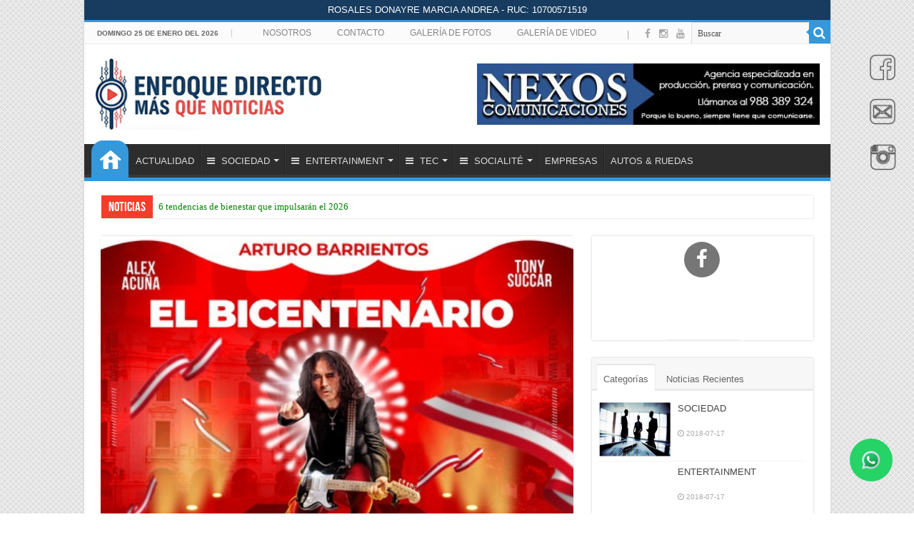

--- FILE ---
content_type: text/html; charset=UTF-8
request_url: https://www.enfokedirecto.com/magazine/especiales/especiales/pickit-optimiza-su-servicio-de-logistica-para-resolver-los-problemas-de-los-marketplaces/5564
body_size: 94401
content:





<!DOCTYPE html>
<html lang="es" prefix="og: http://ogp.me/ns#"> 
<head><meta http-equiv="Content-Type" content="text/html; charset=euc-jp">
	
	<base href="/magazine/"> 
	<!--debe especificar la url donde esta la web, esta en (url_intranet.php)-->
	<title>www.enfokedirecto.com</title> 
	 
	<meta property="og:url" 		content="http://enfokedirecto.com/magazine//noticia///"/> 
	<meta property="og:type" 		content="website"/> 
	<meta property="og:title" 		content="www.enfokedirecto.com - "/>
	<meta property="og:description" content="..."/> 
	<meta property='og:image' 		content='http://www.enfokedirecto.com/gestor/intranet/images/imgs_paginas/el_bicentenario_portada.jpeg11_44_05.jpg' /> <!--tamaño de IMG 600x315 -->
	
	
	<link rel='stylesheet' id='tie-insta-style-group-css' href="css/minify-b3-tie-insta-style-0468d60fe213bb94e272d143561decf1.css" type='text/css' media='all'/> 
	<link rel='stylesheet' id='Droid+Sans-css' href="//fonts.googleapis.com/css?family=Droid+Sans%3Aregular%2C700" type='text/css' media='all'/>
	
	<script type='text/javascript' src='js/minify-b3-jquery-core-797dc835c904f462e8fe26dc7f47de3d.js'></script>
	
	<link rel="shortcut icon" type="image/x-icon" href="favicon.ico">
	
	<!--[if IE]> 
	<script type="text/javascript">
	jQuery(document).ready(function (){ jQuery(".menu-item").has("ul").children("a").attr("aria-haspopup", "true");});</script> <![endif]-->
	<!--[if lt IE 9]> <script src="wp-content/themes/sahifa/js/html5.js"></script> 
	<script src="wp-content/themes/sahifa/js/selectivizr-min.js"></script> <![endif]-->
	<!--[if IE 9]> <link rel="stylesheet" type="text/css" media="all" href="wp-content/themes/sahifa/css/ie9.css" /> <![endif]--> 
	<!--[if IE 8]> <link rel="stylesheet" type="text/css" media="all" href="wp-content/themes/sahifa/css/ie8.css" /> <![endif]--> 
	<!--[if IE 7]> <link rel="stylesheet" type="text/css" media="all" href="wp-content/themes/sahifa/css/ie7.css" /> <![endif]--> 
	
	<meta name="viewport" content="width=device-width, initial-scale=1.0"/>
	
	<style type="text/css" media="screen">
	.tie-cat-6 a.more-link{background-color:#9b59b6;}
	.tie-cat-6 .cat-box-content{border-bottom-color:#9b59b6;}
	.tie-cat-10 a.more-link{background-color:#3498db;}
	.tie-cat-10 .cat-box-content{border-bottom-color:#3498db;}
	.tie-cat-8 a.more-link{background-color:#e74c3c;}
	.tie-cat-8 .cat-box-content{border-bottom-color:#e74c3c;}
	.tie-cat-9 a.more-link{background-color:#1abc9c;}
	.tie-cat-9 .cat-box-content{border-bottom-color:#1abc9c;}
	.tie-cat-23 a.more-link{background-color:#a1c900;}
	.tie-cat-23 .cat-box-content{border-bottom-color:#a1c900;}
	.flat-social a{padding:5px 9px;}
	</style> 
	
	<script type="text/javascript">
		/* <![CDATA[ */
			/*var sf_position = '0';
			var sf_templates = "<a href=\"{search_url_escaped}\">View All Results<\/a>";
			var sf_input = '.search-live';
			jQuery(document).ready(function(){
				jQuery(sf_input).ajaxyLiveSearch({"expand":false,
				"searchUrl":"http:\/\/themes.tielabs.com\/sahifa\/?s=%s","text":"Search","delay":500,"iwidth":180,"width":315,"ajaxUrl":"http:\/\/themes.tielabs.com\/sahifa\/wp-admin\/admin-ajax.php","rtl":0});
				jQuery(".live-search_ajaxy-selective-input").keyup(function() {
					var width = jQuery(this).val().length * 8;
					if(width < 50) {
						width = 50;
					}
					jQuery(this).width(width);
				});
				jQuery(".live-search_ajaxy-selective-search").click(function() {
					jQuery(this).find(".live-search_ajaxy-selective-input").focus();
				});
				jQuery(".live-search_ajaxy-selective-close").click(function() {
					jQuery(this).parent().remove();
				});
			});*/
		/* ]]> */
	</script>
	
	<link rel='stylesheet' href="css/mistyle.css" type='text/css' media='all'/> 
	
	<style>
		/*#content_texto p span img{
			width:auto !important;
			height:auto !important;
		}
		
		#content_texto p img{
			width:auto !important;
			height:auto !important;
		}*/
	</style>
	
	<!-- Go to www.addthis.com/dashboard to customize your tools -->
	<script type="text/javascript" src="//s7.addthis.com/js/300/addthis_widget.js#pubid=ra-571e65bc8e55f5f7"></script>
	<!-- Go to www.addthis.com/dashboard to customize your tools -->
	
</head>
 <body id="top" class="home page page-id-131 page-template-default lazy-enabled color-3498db"> 
 
	<div class="wrapper-outer">
		
		<div class="background-cover"></div>
		
		<!--:::::::SOLO PARA MOBIL MINI_SLIDE_TOP::::::-->
		<aside id="slide-out"> 
	<div class="search-mobile"> 
		<form method="get" id="searchform-mobile" action="#"> 
		<button class="search-button" type="submit" value="Search"><i class="fa fa-search"></i></button> 
		<input type="text" id="s-mobile" name="s" title="Search" value="Search" onfocus="if (this.value == 'Search') {
		this.value = '';
		}" onblur="if (this.value == '') {
		this.value = 'Search';
		}"/>
		</form> 
	</div>

	<div class="social-icons"> 
		<!--<a class="ttip-none" title="Rss" href="feed/index.html" target="_blank"><i class="fa fa-rss"></i></a>-->
		<a class="ttip-none" title="Facebook" href="https://es-la.facebook.com/enfokedirecto/" target="_blank">
			<i class="fa fa-facebook"></i>
		</a>
		<a class="ttip-none" title="Twitter" href="https://twitter.com/" target="_blank">
			<i class="fa fa-twitter"></i>
		</a>
		<!--<a class="ttip-none" title="Pinterest" href="https://www.pinterest.com/mo3aser/" target="_blank"><i class="fa fa-pinterest"></i></a>
		<a class="ttip-none" title="Dribbble" href="https://dribbble.com/mo3aser" target="_blank"><i class="fa fa-dribbble"></i></a>
		<a class="ttip-none" title="Vimeo" href="http://vimeo.com/tielabs" target="_blank"><i class="tieicon-vimeo"></i></a>
		<a class="ttip-none" title="Behance" href="https://www.behance.net/mo3aser" target="_blank"><i class="fa fa-behance"></i></a>
		<a class="ttip-none" title="instagram" href="http://instagram.com/imo3aser" target="_blank"><i class="tieicon-instagram"></i></a>-->
	</div>

	<div id="mobile-menu"></div> 
</aside> 		<!--:::::::SOLO PARA MOBIL MINI_SLIDE_TOP::::::-->
		
		
 <div id="wrapper" class="boxed-all"> 
 <div class="inner-wrapper"> 
 
		<!--:::::::::HEADER::::::::-->
		<div style="text-align: center;color: white; background-color: #173c5f; padding: 0.4rem 0;">ROSALES DONAYRE MARCIA ANDREA - RUC: 10700571519</div>
<header id="theme-header" class="theme-header"> 
	<div id="top-nav" class="top-nav"> 
        <div class="container"> 

            <span class="today-date">
			Domingo 25 de Enero del 2026 
			</span>
			
            <div class="top-menu"> 
                <ul id="menu-top" class="menu">
                	<!--<li>
                        <p style="color: darkgreen;padding: 2px 10px;"></p>e
                    </li>-->
                    
                    <li id="menu-item-592" class="menu-item menu-item-type-post_type menu-item-object-page menu-item-592" style="padding-left: 15px;">
                        <a href="empresa.php">NOSOTROS</a>
                    </li> 
        
                    <li id="menu-item-593" class="menu-item menu-item-type-post_type menu-item-object-page menu-item-593">
                        <a href="contacto.php">CONTACTO</a>
                    </li> 
        
                    <li id="menu-item-603" class="menu-item menu-item-type-custom menu-item-object-custom menu-item-603">
                        <a href="galeria.php">GALERÍA DE FOTOS</a>
                    </li>
                    
                    <li id="menu-item-603" class="menu-item menu-item-type-custom menu-item-object-custom menu-item-603">
                        <a href="video.php">GALERÍA DE VIDEO</a>
                    </li>
                </ul>
            </div> 
			
			
			<!------BUSCADOR--------->
            <div class="search-block">
                <form method="get" id="searchform-header" action="http://www.enfokedirecto.com/magazine/buscador.php">
                    <button class="search-button" type="submit" value="Buscar">
                        <i class="fa fa-search"></i>
                    </button>
                    <input class="search-live" type="text" id="buscardor" name="buscardor" title="Buscar" value="Buscar" onfocus="if (this.value == 'Buscar') {this.value = '';}" onblur="if (this.value == '') {this.value = 'Buscar';}" autocomplete="off">
                </form>
            </div>
            <!------BUSCADOR--------->
			
			
            <div class="social-icons">
                <a class="ttip-none" title="Facebook" href="https://www.facebook.com/enfokedirecto/" target="_blank">  | &nbsp;&nbsp;&nbsp; <i class="fa fa-facebook"></i></a>
                <!--<a class="ttip-none" title="Twitter" href="" target="_blank"><i class="fa fa-twitter"></i></a>-->
                <a class="ttip-none" title="Instagram" href="https://www.instagram.com/enfokedirecto/" target="_blank"><i class="fa fa-instagram"></i></a>
                <a class="ttip-none" title="Youtube" href="https://www.facebook.com/enfokedirecto/" target="_blank"><i class="fa fa-youtube"></i></a>
            </div>
			
    	</div> 
    </div> 
 
    <div class="header-content" style="    display: flex; align-items: center; justify-content: space-between;"> 
        <a id="slide-out-open" class="slide-out-open" href="#"><span></span></a> 

        <div class="logo"> 
            <h1> 
                <a title="Enfoke Directo" href="index.html"> 
                    
                    <img src="images/enfoke_logo.png" alt="Enfoque directo" style="height: 100px; width: auto;"/>
                    <strong>Enfoque directo</strong> 
                </a> 
            </h1> 
        </div>
		<!---------------- PUBLICIDAD -------------->
        <div class="e3lan e3lan-top"> 
            
                        <a href="http://www.nexoscomunicaciones.com/ " target="_blankparent"> 
                <img src="../gestor/intranet/images/publicidad/mediano/aviso-nexos-enfoke-directo.jpg" width="480" height="90" alt="Enfoque directo Publicidad"/>
            </a> 
                        
        </div> 
        <!---------------- PUBLICIDAD -------------->
    </div>   

	<nav id="main-nav" class="fixed-enabled"> 
		<div class="container">  
			<!--<a class="main-nav-logo" title="Enfoque directo" href="index.html"> 
				<img src="images/logo_Enfoque directo.gif" width="195" height="54" alt="Enfoque directo">
			</a>--> 

			<div class="main-menu">
			
				<ul id="menu-main-menu" class="menu">
					<li id="menu-item-610" class="menu-item menu-item-type-custom menu-item-object-custom current-menu-item current_page_item menu-item-home menu-item-610">
						<a href="index.php"></a>
					</li> 
					<li id="menu-item-570" class="menu-item menu-item-type-custom menu-item-object-custom menu-item-570">
						<a href="actualidad.php">ACTUALIDAD</a>
					</li>
											<li id="menu-item-570" class="menu-item menu-item-type-custom menu-item-object-custom menu-item-has-children menu-item-570">
							<a href="sociedad/7">
								<i class="fa fa-bars"></i>
								SOCIEDAD							</a>
								<ul class="sub-menu menu-sub-content">
																		<li id="menu-item-575" class="menu-item menu-item-type-custom menu-item-object-custom menu-item-has-children menu-item-583">
										<a class="mega-links-head" href="sociedad/vida___hogar/35">
											<i class="fa fa-folder-open"></i>
											Vida & hogar										</a> 
										
										<ul class="sub-menu menu-sub-content">
																						<li id="menu-item-575" class="menu-item menu-item-type-custom menu-item-object-custom menu-item-575">
												<a href="sociedad/vida___hogar/auge_del_ecommerce_de_alimentos_transforma_la_ultima_milla_refrigerada/6539" class="">
												Auge del ecommerce de alimentos transforma la última milla refrigerada												</a>
											</li>
																						<li id="menu-item-575" class="menu-item menu-item-type-custom menu-item-object-custom menu-item-575">
												<a href="sociedad/vida___hogar/gracias__fito__por_recordarnos_que_la_belleza_tambien_puede_escribirse_todos_los_dias_/6519" class="">
												Gracias, Fito, por recordarnos que la belleza también puede escribirse todos los días.												</a>
											</li>
																						<li id="menu-item-575" class="menu-item menu-item-type-custom menu-item-object-custom menu-item-575">
												<a href="sociedad/vida___hogar/mas_casa_peru_cumple_cinco_anos_ayudando_a_transformar_hogares_con_soluciones_de_organizacion/6448" class="">
												Más Casa Perú cumple cinco años ayudando a transformar hogares con soluciones de organización												</a>
											</li>
																						<li id="menu-item-575" class="menu-item menu-item-type-custom menu-item-object-custom menu-item-575">
												<a href="sociedad/vida___hogar/firma_digital_remota__como_prevenir_fraudes_/6416" class="">
												Firma digital remota ¿Cómo prevenir fraudes?												</a>
											</li>
																					</ul> 
									</li> 
																		<li id="menu-item-575" class="menu-item menu-item-type-custom menu-item-object-custom menu-item-has-children menu-item-583">
										<a class="mega-links-head" href="sociedad/educacion/54">
											<i class="fa fa-folder-open"></i>
											Educación										</a> 
										
										<ul class="sub-menu menu-sub-content">
																						<li id="menu-item-575" class="menu-item menu-item-type-custom menu-item-object-custom menu-item-575">
												<a href="sociedad/educacion/certificacion_internacional_permitira_a_estudiantes_alinearse_con_los_requisitos_de_la_industria_4_0/6661" class="">
												Certificación internacional permitirá a estudiantes alinearse con los requisitos de la industria 4.0												</a>
											</li>
																						<li id="menu-item-575" class="menu-item menu-item-type-custom menu-item-object-custom menu-item-575">
												<a href="sociedad/educacion/crece_la_demanda_de_creadores_digitales_en_el_peru/6642" class="">
												Crece la demanda de creadores digitales en el Perú												</a>
											</li>
																						<li id="menu-item-575" class="menu-item menu-item-type-custom menu-item-object-custom menu-item-575">
												<a href="sociedad/educacion/samsung_innovation_campus_2025/6623" class="">
												Samsung Innovation Campus 2025												</a>
											</li>
																						<li id="menu-item-575" class="menu-item menu-item-type-custom menu-item-object-custom menu-item-575">
												<a href="sociedad/educacion/mundo_laboral___en_que_posiciones_puede_desenvolverse_un_especialista_en_gestion_de_negocios_sostenibles_/6611" class="">
												Mundo laboral: ¿En qué posiciones puede desenvolverse un especialista en gestión de negocios sostenibles? 												</a>
											</li>
																					</ul> 
									</li> 
																		<li id="menu-item-575" class="menu-item menu-item-type-custom menu-item-object-custom menu-item-has-children menu-item-583">
										<a class="mega-links-head" href="sociedad/vive_deporte/77">
											<i class="fa fa-folder-open"></i>
											Vive deporte										</a> 
										
										<ul class="sub-menu menu-sub-content">
																						<li id="menu-item-575" class="menu-item menu-item-type-custom menu-item-object-custom menu-item-575">
												<a href="sociedad/vive_deporte/identidad_celeste_renovada/6663" class="">
												Identidad celeste renovada												</a>
											</li>
																						<li id="menu-item-575" class="menu-item menu-item-type-custom menu-item-object-custom menu-item-575">
												<a href="sociedad/vive_deporte/_listo_para_subir_de_nivel_/6637" class="">
												¿Listo para subir de nivel?												</a>
											</li>
																						<li id="menu-item-575" class="menu-item menu-item-type-custom menu-item-object-custom menu-item-575">
												<a href="sociedad/vive_deporte/el_boom_del_running_en_lima/6621" class="">
												El boom del running en Lima												</a>
											</li>
																						<li id="menu-item-575" class="menu-item menu-item-type-custom menu-item-object-custom menu-item-575">
												<a href="sociedad/vive_deporte/regresa_el_barca_academy_camp_a_lima/6568" class="">
												Regresa el Barça Academy Camp a Lima												</a>
											</li>
																					</ul> 
									</li> 
																		<li id="menu-item-575" class="menu-item menu-item-type-custom menu-item-object-custom menu-item-has-children menu-item-583">
										<a class="mega-links-head" href="sociedad/entre_textos/78">
											<i class="fa fa-folder-open"></i>
											Entre-textos										</a> 
										
										<ul class="sub-menu menu-sub-content">
																						<li id="menu-item-575" class="menu-item menu-item-type-custom menu-item-object-custom menu-item-575">
												<a href="sociedad/entre_textos/roberto_boyle_lanza__ignacio__el_pelicano_/6651" class="">
												ROBERTO BOYLE LANZA "IGNACIO, EL PELÍCANO" 												</a>
											</li>
																						<li id="menu-item-575" class="menu-item menu-item-type-custom menu-item-object-custom menu-item-575">
												<a href="sociedad/entre_textos/la_historia_detras_del_campeonato_monumental_2023__2024_y_2025/6634" class="">
												LA HISTORIA DETRÁS DEL CAMPEONATO MONUMENTAL 2023, 2024 Y 2025												</a>
											</li>
																						<li id="menu-item-575" class="menu-item menu-item-type-custom menu-item-object-custom menu-item-575">
												<a href="sociedad/entre_textos/46a_feria_del_libro_ricardo_palma/6619" class="">
												46ª FERIA DEL LIBRO RICARDO PALMA												</a>
											</li>
																						<li id="menu-item-575" class="menu-item menu-item-type-custom menu-item-object-custom menu-item-575">
												<a href="sociedad/entre_textos/karina_pacheco_presenta___ninos_del_pajaro_azul__en_madrid/6602" class="">
												KARINA PACHECO PRESENTA  "NIÑOS DEL PÁJARO AZUL" EN MADRID												</a>
											</li>
																					</ul> 
									</li> 
																		<li id="menu-item-575" class="menu-item menu-item-type-custom menu-item-object-custom menu-item-has-children menu-item-583">
										<a class="mega-links-head" href="sociedad/traveling/79">
											<i class="fa fa-folder-open"></i>
											Traveling										</a> 
										
										<ul class="sub-menu menu-sub-content">
																						<li id="menu-item-575" class="menu-item menu-item-type-custom menu-item-object-custom menu-item-575">
												<a href="sociedad/traveling/_viajas_a_europa_en_invierno_/6630" class="">
												¿Viajas a Europa en invierno?												</a>
											</li>
																						<li id="menu-item-575" class="menu-item menu-item-type-custom menu-item-object-custom menu-item-575">
												<a href="sociedad/traveling/tu_ruta_urbana_ideal__tres_recorridos_para_disfrutar_lima_sobre_ruedas/6617" class="">
												Tu ruta urbana ideal: tres recorridos para disfrutar Lima sobre ruedas												</a>
											</li>
																						<li id="menu-item-575" class="menu-item menu-item-type-custom menu-item-object-custom menu-item-575">
												<a href="sociedad/traveling/la_falacia_del_destino_sintetico__por_que_el_verdadero_smart_tourism_exige_autenticidad_radical/6614" class="">
												La Falacia del Destino Sintético: Por qué el verdadero Smart Tourism exige Autenticidad Radical												</a>
											</li>
																						<li id="menu-item-575" class="menu-item menu-item-type-custom menu-item-object-custom menu-item-575">
												<a href="sociedad/traveling/del_turismo_3_0_al_turismo_5_0__por_que_el_sector_necesita_anticiparse_y_no_correr_atras_de_las_tendencias/6599" class="">
												Del Turismo 3.0 al Turismo 5.0: por qué el sector necesita anticiparse y no correr atrás de las tendencias												</a>
											</li>
																					</ul> 
									</li> 
																		<li id="menu-item-575" class="menu-item menu-item-type-custom menu-item-object-custom menu-item-has-children menu-item-583">
										<a class="mega-links-head" href="sociedad/la_buena_sazon/80">
											<i class="fa fa-folder-open"></i>
											La buena sazón										</a> 
										
										<ul class="sub-menu menu-sub-content">
																						<li id="menu-item-575" class="menu-item menu-item-type-custom menu-item-object-custom menu-item-575">
												<a href="sociedad/la_buena_sazon/villy_noel_llego__el_gran_sorteo_navideno_de_villa_chicken_e_inca_kola__tecnologia_y_grandes_premios_para_todos/6647" class="">
												Villy Noel llegó: El gran sorteo navideño de Villa Chicken e Inca Kola, tecnología y grandes premios para todos												</a>
											</li>
																						<li id="menu-item-575" class="menu-item menu-item-type-custom menu-item-object-custom menu-item-575">
												<a href="sociedad/la_buena_sazon/pescados_capitales_renueva_su_carta_y_presenta_los_nuevos__pecados_del_mar_/6613" class="">
												Pescados Capitales renueva su carta y presenta los nuevos "pecados del mar" 												</a>
											</li>
																						<li id="menu-item-575" class="menu-item menu-item-type-custom menu-item-object-custom menu-item-575">
												<a href="sociedad/la_buena_sazon/doomo_saltado_es_reconocido_como_restaurante_internacional_del_ano_en_estados_unidos/6532" class="">
												Doomo Saltado es reconocido como Restaurante Internacional del Año en Estados Unidos												</a>
											</li>
																						<li id="menu-item-575" class="menu-item menu-item-type-custom menu-item-object-custom menu-item-575">
												<a href="sociedad/la_buena_sazon/mindful_snacking__la_tendencia_que_busca_mejorar_la_forma_en_que_disfrutamos_los_dulces_en_halloween/6529" class="">
												Mindful snacking: La tendencia que busca mejorar la forma en que disfrutamos los dulces en Halloween												</a>
											</li>
																					</ul> 
									</li> 
																		<li id="menu-item-575" class="menu-item menu-item-type-custom menu-item-object-custom menu-item-has-children menu-item-583">
										<a class="mega-links-head" href="sociedad/moda___estilo/81">
											<i class="fa fa-folder-open"></i>
											Moda & estilo										</a> 
										
										<ul class="sub-menu menu-sub-content">
																						<li id="menu-item-575" class="menu-item menu-item-type-custom menu-item-object-custom menu-item-575">
												<a href="sociedad/moda___estilo/_es_seguro_alisar_el_pelo_mojado__lo_que_dicen_los_expertos/6608" class="">
												¿Es seguro alisar el pelo mojado? Lo que dicen los expertos 												</a>
											</li>
																						<li id="menu-item-575" class="menu-item menu-item-type-custom menu-item-object-custom menu-item-575">
												<a href="sociedad/moda___estilo/gino_bigioni__conoce_al_disenador_peruano_que_calzo_a_las_misses_universo_2025/6535" class="">
												Gino Bigioni: Conoce al diseñador peruano que calzó a las Misses Universo 2025												</a>
											</li>
																						<li id="menu-item-575" class="menu-item menu-item-type-custom menu-item-object-custom menu-item-575">
												<a href="sociedad/moda___estilo/renzo_costa_presenta_su_coleccion_spring_25_con_el_exclusivo_blooming_brunch_en_jockey_plaza/6501" class="">
												Renzo Costa presenta su colección Spring 25 con el exclusivo Blooming Brunch en Jockey Plaza												</a>
											</li>
																						<li id="menu-item-575" class="menu-item menu-item-type-custom menu-item-object-custom menu-item-575">
												<a href="sociedad/moda___estilo/bohoo_kids__la_primera_linea_de_joya_para_ninos_de_bohoo_jewelry/6491" class="">
												Bohoo Kids: La primera línea de joya para niños de Bohoo Jewelry												</a>
											</li>
																					</ul> 
									</li> 
																		<li id="menu-item-575" class="menu-item menu-item-type-custom menu-item-object-custom menu-item-has-children menu-item-583">
										<a class="mega-links-head" href="sociedad/medio_ambiente/82">
											<i class="fa fa-folder-open"></i>
											Medio ambiente										</a> 
										
										<ul class="sub-menu menu-sub-content">
																						<li id="menu-item-575" class="menu-item menu-item-type-custom menu-item-object-custom menu-item-575">
												<a href="sociedad/medio_ambiente/genetica_y_mineria___puede_la_biologia_molecular_hacer_mas_sostenible_la_actividad_minera_/6426" class="">
												Genética y minería: ¿Puede la biología molecular hacer más sostenible la actividad minera?												</a>
											</li>
																						<li id="menu-item-575" class="menu-item menu-item-type-custom menu-item-object-custom menu-item-575">
												<a href="sociedad/medio_ambiente/la_sostenibilidad_ya_no_es_una_alternativa__es_una_necesidad/6341" class="">
												La sostenibilidad ya no es una alternativa, es una necesidad												</a>
											</li>
																						<li id="menu-item-575" class="menu-item menu-item-type-custom menu-item-object-custom menu-item-575">
												<a href="sociedad/medio_ambiente/empoderando_a_mujeres_en_econom____a_circular__11_ganadoras_con_emprendimientos_que_reducen_contaminaci____n_pl___stica_en_los_oc____anos/6339" class="">
												Empoderando a mujeres en EconomÃ­a Circular: 11 ganadoras con emprendimientos que reducen contaminaciÃ³n plÃ¡stica en los ocÃ©anos												</a>
											</li>
																						<li id="menu-item-575" class="menu-item menu-item-type-custom menu-item-object-custom menu-item-575">
												<a href="sociedad/medio_ambiente/statkraft__recicla_latam__la_municipalidad_de_la_oroya_y_la_municipalidad_de_santa_rosa_de_sacco_realizan_el_lanzamiento_de_a_____oroya_reciclaa_____/6313" class="">
												Statkraft, Recicla LATAM, la Municipalidad de La Oroya y la Municipalidad de Santa Rosa de Sacco realizan el lanzamiento de â€œOroya Reciclaâ€												</a>
											</li>
																					</ul> 
									</li> 
																		<li id="menu-item-575" class="menu-item menu-item-type-custom menu-item-object-custom menu-item-has-children menu-item-583">
										<a class="mega-links-head" href="sociedad/medicina____salud/4098">
											<i class="fa fa-folder-open"></i>
											Medicina  & Salud										</a> 
										
										<ul class="sub-menu menu-sub-content">
																						<li id="menu-item-575" class="menu-item menu-item-type-custom menu-item-object-custom menu-item-575">
												<a href="sociedad/medicina____salud/6_tendencias_de_bienestar_que_impulsaran_el_2026/6659" class="">
												6 tendencias de bienestar que impulsarán el 2026												</a>
											</li>
																						<li id="menu-item-575" class="menu-item menu-item-type-custom menu-item-object-custom menu-item-575">
												<a href="sociedad/medicina____salud/el_ataque_cerebrovascular__acv__es_la_segunda_causa_de_muerte_a_nivel_mundial/6650" class="">
												El ataque cerebrovascular (ACV) es la segunda causa de muerte a nivel mundial												</a>
											</li>
																						<li id="menu-item-575" class="menu-item menu-item-type-custom menu-item-object-custom menu-item-575">
												<a href="sociedad/medicina____salud/uno_de_cada_diez_bebes_nace_antes_de_tiempo___por_que_ocurre_y_como_actuar_/6581" class="">
												Uno de cada diez bebés nace antes de tiempo: ¿Por qué ocurre y cómo actuar?												</a>
											</li>
																						<li id="menu-item-575" class="menu-item menu-item-type-custom menu-item-object-custom menu-item-575">
												<a href="sociedad/medicina____salud/ninos_con_antecedentes_autoinmunes__como_detectar_a_tiempo_la_diabetes_tipo_1_y_evitar_complicaciones_graves/6572" class="">
												Niños con antecedentes autoinmunes: cómo detectar a tiempo la diabetes tipo 1 y evitar complicaciones graves												</a>
											</li>
																					</ul> 
									</li> 
																	</ul> 

						</li>
											<li id="menu-item-570" class="menu-item menu-item-type-custom menu-item-object-custom menu-item-has-children menu-item-570">
							<a href="entertainment/8">
								<i class="fa fa-bars"></i>
								ENTERTAINMENT							</a>
								<ul class="sub-menu menu-sub-content">
																		<li id="menu-item-575" class="menu-item menu-item-type-custom menu-item-object-custom menu-item-has-children menu-item-583">
										<a class="mega-links-head" href="entertainment/musica/19">
											<i class="fa fa-folder-open"></i>
											Música										</a> 
										
										<ul class="sub-menu menu-sub-content">
																						<li id="menu-item-575" class="menu-item menu-item-type-custom menu-item-object-custom menu-item-575">
												<a href="entertainment/musica/miguel_bose_en_lima/6654" class="">
												MIGUEL BOSÉ EN LIMA												</a>
											</li>
																						<li id="menu-item-575" class="menu-item menu-item-type-custom menu-item-object-custom menu-item-575">
												<a href="entertainment/musica/los_bacanos__jerau_y_danni_ubeda_rompieron_fuegos_en_purpura_sessions/6641" class="">
												Los Bacanos, Jerau y Danni Úbeda rompieron fuegos en PÚRPURA SESSIONS												</a>
											</li>
																						<li id="menu-item-575" class="menu-item menu-item-type-custom menu-item-object-custom menu-item-575">
												<a href="entertainment/musica/fey_regresa_a_peru/6638" class="">
												FEY REGRESA A PERÚ												</a>
											</li>
																						<li id="menu-item-575" class="menu-item menu-item-type-custom menu-item-object-custom menu-item-575">
												<a href="entertainment/musica/luck_ra_fenomeno_argentino_llega_con_su_cumbia_pop_al_peru_/6635" class="">
												Luck Ra Fenómeno argentino llega con su cumbia pop al Perú!												</a>
											</li>
																					</ul> 
									</li> 
																		<li id="menu-item-575" class="menu-item menu-item-type-custom menu-item-object-custom menu-item-has-children menu-item-583">
										<a class="mega-links-head" href="entertainment/cine/23">
											<i class="fa fa-folder-open"></i>
											Cine										</a> 
										
										<ul class="sub-menu menu-sub-content">
																						<li id="menu-item-575" class="menu-item menu-item-type-custom menu-item-object-custom menu-item-575">
												<a href="entertainment/cine/hablando_huevadas_en_el_madison___como_lograron_conquistar_el_escenario_mas_importante_de_nueva_york_/6573" class="">
												Hablando Huevadas en el Madison: ¿Cómo lograron conquistar el escenario más importante de Nueva York?												</a>
											</li>
																						<li id="menu-item-575" class="menu-item menu-item-type-custom menu-item-object-custom menu-item-575">
												<a href="entertainment/cine/desde_el_6_de_noviembre_en_todos_los_cines_del_peru__el_correcaminos/6552" class="">
												Desde el 6 de noviembre en todos los cines del Perú  EL CORRECAMINOS												</a>
											</li>
																						<li id="menu-item-575" class="menu-item menu-item-type-custom menu-item-object-custom menu-item-575">
												<a href="entertainment/cine/lo_mejor_del_cine_peruano_e_internacional_en_septimo_festival_accecine/6543" class="">
												Lo mejor del cine peruano e internacional en séptimo Festival AcceCine												</a>
											</li>
																						<li id="menu-item-575" class="menu-item menu-item-type-custom menu-item-object-custom menu-item-575">
												<a href="entertainment/cine/_el_correcaminos_ya_esta_aqui__la_primera_comedia_de_accion_peruana_que_te_hara_reir_y_acelerar_el_corazon/6500" class="">
												¡El Correcaminos ya está aquí! La primera comedia de acción peruana que te hará reír y acelerar el corazón												</a>
											</li>
																					</ul> 
									</li> 
																		<li id="menu-item-575" class="menu-item menu-item-type-custom menu-item-object-custom menu-item-has-children menu-item-583">
										<a class="mega-links-head" href="entertainment/tv/56">
											<i class="fa fa-folder-open"></i>
											TV										</a> 
										
										<ul class="sub-menu menu-sub-content">
																						<li id="menu-item-575" class="menu-item menu-item-type-custom menu-item-object-custom menu-item-575">
												<a href="entertainment/tv/durante_100_noches_____eres_mi_sangre____ha_emocionado_y_conquistado_al_peru/6484" class="">
												Durante 100 noches, “Eres mi sangre” ha emocionado y conquistado al Perú												</a>
											</li>
																						<li id="menu-item-575" class="menu-item menu-item-type-custom menu-item-object-custom menu-item-575">
												<a href="entertainment/tv/___al_fondo_hay_sitio____hara_historia_con_su_primera_escena_en_vivo/6483" class="">
												“Al Fondo Hay Sitio” hará historia con su primera escena en vivo												</a>
											</li>
																						<li id="menu-item-575" class="menu-item menu-item-type-custom menu-item-object-custom menu-item-575">
												<a href="entertainment/tv/mateo_garrido_lecca_debuta_como_conductor_en_america_con____la_subasta_____acompanado_por_veronica_linares_y_rebeca_escribens/6478" class="">
												Mateo Garrido Lecca debuta como conductor en América con “La Subasta”, acompañado por Verónica Linares y Rebeca Escribens												</a>
											</li>
																						<li id="menu-item-575" class="menu-item menu-item-type-custom menu-item-object-custom menu-item-575">
												<a href="entertainment/tv/el_leon_de_la_cumbia_vuelve_para_escribir_el_capitulo_mas_poderoso_de_su_historia/6476" class="">
												El León de la cumbia vuelve para escribir el capítulo más poderoso de su historia												</a>
											</li>
																					</ul> 
									</li> 
																		<li id="menu-item-575" class="menu-item menu-item-type-custom menu-item-object-custom menu-item-has-children menu-item-583">
										<a class="mega-links-head" href="entertainment/teatro/83">
											<i class="fa fa-folder-open"></i>
											Teatro 										</a> 
										
										<ul class="sub-menu menu-sub-content">
																						<li id="menu-item-575" class="menu-item menu-item-type-custom menu-item-object-custom menu-item-575">
												<a href="entertainment/teatro/obra_teatral_rayuela/6656" class="">
												OBRA TEATRAL RAYUELA												</a>
											</li>
																						<li id="menu-item-575" class="menu-item menu-item-type-custom menu-item-object-custom menu-item-575">
												<a href="entertainment/teatro/el_amo_del_sarcasmo/6652" class="">
												El amo del sarcasmo												</a>
											</li>
																						<li id="menu-item-575" class="menu-item menu-item-type-custom menu-item-object-custom menu-item-575">
												<a href="entertainment/teatro/vuelve_la_magia_de_floricienta__flor_bertotti_regresa_al_peru_con_su_otra_vuelta_tour/6503" class="">
												VUELVE LA MAGIA DE FLORICIENTA: FLOR BERTOTTI REGRESA AL PERÚ CON SU OTRA VUELTA TOUR												</a>
											</li>
																						<li id="menu-item-575" class="menu-item menu-item-type-custom menu-item-object-custom menu-item-575">
												<a href="entertainment/teatro/_3_historias_bien_peruchas___humor__critica_y_reflexion_con_javier_valdes_y_martin_martinez/6479" class="">
												"3 Historias bien peruchas": Humor, crítica y reflexión con Javier Valdés y Martín Martínez												</a>
											</li>
																					</ul> 
									</li> 
																		<li id="menu-item-575" class="menu-item menu-item-type-custom menu-item-object-custom menu-item-has-children menu-item-583">
										<a class="mega-links-head" href="entertainment/exposiciones/84">
											<i class="fa fa-folder-open"></i>
											Exposiciones										</a> 
										
										<ul class="sub-menu menu-sub-content">
																						<li id="menu-item-575" class="menu-item menu-item-type-custom menu-item-object-custom menu-item-575">
												<a href="entertainment/exposiciones/llega_a_lima_che_causa__la_feria_de_emprendedores_argentinos/6612" class="">
												Llega a Lima Ché-Causa, la Feria de Emprendedores Argentinos												</a>
											</li>
																						<li id="menu-item-575" class="menu-item menu-item-type-custom menu-item-object-custom menu-item-575">
												<a href="entertainment/exposiciones/peru_comic_con_2025_inicia_su_cuenta_regresiva/6583" class="">
												Perú Comic Con 2025 inicia su cuenta regresiva												</a>
											</li>
																						<li id="menu-item-575" class="menu-item menu-item-type-custom menu-item-object-custom menu-item-575">
												<a href="entertainment/exposiciones/expo_china__el_comercio_bilateral_entre_el_peru_y_china_ya_supero_los_us_39_mil_millones_al_ano/6525" class="">
												EXPO CHINA: El comercio bilateral entre el Perú y China ya superó los US$39 mil millones al año												</a>
											</li>
																						<li id="menu-item-575" class="menu-item menu-item-type-custom menu-item-object-custom menu-item-575">
												<a href="entertainment/exposiciones/mision_3_y_coplan_consolidan_su_alianza_para_impulsar_el_liderazgo_femenino_e_innovacion_con_equidad/6515" class="">
												MISIÓN 3 y COPLAN consolidan su alianza para impulsar el liderazgo femenino e innovación con equidad 												</a>
											</li>
																					</ul> 
									</li> 
																	</ul> 

						</li>
											<li id="menu-item-570" class="menu-item menu-item-type-custom menu-item-object-custom menu-item-has-children menu-item-570">
							<a href="tec/12">
								<i class="fa fa-bars"></i>
								TEC							</a>
								<ul class="sub-menu menu-sub-content">
																		<li id="menu-item-575" class="menu-item menu-item-type-custom menu-item-object-custom menu-item-has-children menu-item-583">
										<a class="mega-links-head" href="tec/moviles___pc_s/39">
											<i class="fa fa-folder-open"></i>
											Móviles - Pc´s										</a> 
										
										<ul class="sub-menu menu-sub-content">
																						<li id="menu-item-575" class="menu-item menu-item-type-custom menu-item-object-custom menu-item-575">
												<a href="tec/moviles___pc_s/tecnologia_en_evolucion/6655" class="">
												Tecnología en evolución												</a>
											</li>
																						<li id="menu-item-575" class="menu-item menu-item-type-custom menu-item-object-custom menu-item-575">
												<a href="tec/moviles___pc_s/5_razones_por_las_que_el_oppo_reno14_f_edicion_limitada_lado_oscuro_es_el_regalo_perfecto/6648" class="">
												5 razones por las que el OPPO Reno14 F Edición Limitada Lado Oscuro es el regalo perfecto 												</a>
											</li>
																						<li id="menu-item-575" class="menu-item menu-item-type-custom menu-item-object-custom menu-item-575">
												<a href="tec/moviles___pc_s/_cual_es_el_galaxy_a_ideal_para_ti_/6629" class="">
												¿Cuál es el Galaxy A ideal para ti?												</a>
											</li>
																						<li id="menu-item-575" class="menu-item menu-item-type-custom menu-item-object-custom menu-item-575">
												<a href="tec/moviles___pc_s/tips_indispensables_para_creadores_de_contenido__sacale_el_maximo_potencial_a_tu_celular/6616" class="">
												Tips indispensables para creadores de contenido: sácale el máximo potencial a tu celular												</a>
											</li>
																					</ul> 
									</li> 
																		<li id="menu-item-575" class="menu-item menu-item-type-custom menu-item-object-custom menu-item-has-children menu-item-583">
										<a class="mega-links-head" href="tec/electro/41">
											<i class="fa fa-folder-open"></i>
											Electro										</a> 
										
										<ul class="sub-menu menu-sub-content">
																						<li id="menu-item-575" class="menu-item menu-item-type-custom menu-item-object-custom menu-item-575">
												<a href="tec/electro/samsung_invierte_en_inteligencia_artificial_en_sus_tvs/6640" class="">
												Samsung invierte en inteligencia artificial en sus TVs												</a>
											</li>
																						<li id="menu-item-575" class="menu-item menu-item-type-custom menu-item-object-custom menu-item-575">
												<a href="tec/electro/conoce_el_dispositivo_que_carga_celulares_sin_necesitar_electricidad/6615" class="">
												Conoce el dispositivo que carga celulares sin necesitar electricidad												</a>
											</li>
																						<li id="menu-item-575" class="menu-item menu-item-type-custom menu-item-object-custom menu-item-575">
												<a href="tec/electro/samsung_rompe_el_mercado__ofrece_60_dias_para_probar_sus_smart_tvs_y_soundbars_premium__el_periodo_mas_largo_del_sector/6586" class="">
												Samsung Rompe el Mercado: Ofrece 60 Días para Probar sus Smart TVs y Soundbars Premium, el Periodo Más Largo del Sector												</a>
											</li>
																						<li id="menu-item-575" class="menu-item menu-item-type-custom menu-item-object-custom menu-item-575">
												<a href="tec/electro/samsung_revoluciona_la_experiencia_de_lavado_en_el_hogar_con_el_nuevo_centro_de_lavado_bespoke_ai/6548" class="">
												Samsung revoluciona la experiencia de lavado en el hogar con el nuevo Centro de Lavado Bespoke AI												</a>
											</li>
																					</ul> 
									</li> 
																		<li id="menu-item-575" class="menu-item menu-item-type-custom menu-item-object-custom menu-item-has-children menu-item-583">
										<a class="mega-links-head" href="tec/gamer/85">
											<i class="fa fa-folder-open"></i>
											Gamer 										</a> 
										
										<ul class="sub-menu menu-sub-content">
																						<li id="menu-item-575" class="menu-item menu-item-type-custom menu-item-object-custom menu-item-575">
												<a href="tec/gamer/playstation_lanza_descuentos_de_hasta_75__en_videojuegos_por_campana_navidena/6632" class="">
												PlayStation lanza descuentos de hasta 75% en videojuegos por campaña navideña												</a>
											</li>
																						<li id="menu-item-575" class="menu-item menu-item-type-custom menu-item-object-custom menu-item-575">
												<a href="tec/gamer/como_un_teaser_de_call_of_duty_revela_la_psicologia_del_jugador_y_las_claves_del_marketing_emocional/6498" class="">
												Cómo un teaser de Call of Duty revela la psicología del jugador y las claves del marketing emocional												</a>
											</li>
																						<li id="menu-item-575" class="menu-item menu-item-type-custom menu-item-object-custom menu-item-575">
												<a href="tec/gamer/el_ecosistema_hp_gaming_mas_completo_del_mercado_con_hyperx_ya_disponible_en_peru/6248" class="">
												El ecosistema HP gaming más completo del mercado con HyperX ya disponible en Perú												</a>
											</li>
																						<li id="menu-item-575" class="menu-item menu-item-type-custom menu-item-object-custom menu-item-575">
												<a href="tec/gamer/lo_mejor_de_la_musica_de_anime_y_videojuegos_en_vivo/6069" class="">
												Lo mejor de la música de anime y videojuegos en vivo												</a>
											</li>
																					</ul> 
									</li> 
																		<li id="menu-item-575" class="menu-item menu-item-type-custom menu-item-object-custom menu-item-has-children menu-item-583">
										<a class="mega-links-head" href="tec/seguridad/86">
											<i class="fa fa-folder-open"></i>
											Seguridad										</a> 
										
										<ul class="sub-menu menu-sub-content">
																						<li id="menu-item-575" class="menu-item menu-item-type-custom menu-item-object-custom menu-item-575">
												<a href="tec/seguridad/internet_seguro_en_el_hogar/6622" class="">
												Internet seguro en el hogar												</a>
											</li>
																						<li id="menu-item-575" class="menu-item menu-item-type-custom menu-item-object-custom menu-item-575">
												<a href="tec/seguridad/yape_lanza_funcionalidad_para_reportar_cuentas_de_extorsionadores_y_fortalecer_la_seguridad_de_sus_usuarios/6595" class="">
												Yape lanza funcionalidad para reportar cuentas de extorsionadores y fortalecer la seguridad de sus usuarios												</a>
											</li>
																						<li id="menu-item-575" class="menu-item menu-item-type-custom menu-item-object-custom menu-item-575">
												<a href="tec/seguridad/_fin_a_los_mitos__expertos_en_tecnologia_aclaran_cuando_apagar_el_wifi_y_por_que_es_mejor_dejarlo_encendido/6589" class="">
												¡Fin a los Mitos! Expertos en Tecnología Aclaran Cuándo Apagar el WiFi y Por Qué es Mejor Dejarlo Encendido												</a>
											</li>
																						<li id="menu-item-575" class="menu-item menu-item-type-custom menu-item-object-custom menu-item-575">
												<a href="tec/seguridad/madurez_adaptativa__el_factor_que_diferencia_a_las_empresas_en_ciberseguridad/6580" class="">
												Madurez adaptativa: el factor que diferencia a las empresas en ciberseguridad												</a>
											</li>
																					</ul> 
									</li> 
																		<li id="menu-item-575" class="menu-item menu-item-type-custom menu-item-object-custom menu-item-has-children menu-item-583">
										<a class="mega-links-head" href="tec/aplicaciones/691">
											<i class="fa fa-folder-open"></i>
											Aplicaciones										</a> 
										
										<ul class="sub-menu menu-sub-content">
																						<li id="menu-item-575" class="menu-item menu-item-type-custom menu-item-object-custom menu-item-575">
												<a href="tec/aplicaciones/_orgullo_peruano__maria_almenara_despliega_inteligencia_artificial_a_escala_y_se_proyecta_a_100_tiendas_para_2030/6584" class="">
												¡Orgullo Peruano! María Almenara Despliega Inteligencia Artificial a Escala y se Proyecta a 100 Tiendas para 2030												</a>
											</li>
																						<li id="menu-item-575" class="menu-item menu-item-type-custom menu-item-object-custom menu-item-575">
												<a href="tec/aplicaciones/soluciones_de_ia_para_mejorar_atencion_al_cliente_ganan_mas_terreno_en_el_mercado_peruano/6563" class="">
												Soluciones de IA para mejorar Atención al Cliente ganan más terreno en el mercado peruano												</a>
											</li>
																						<li id="menu-item-575" class="menu-item menu-item-type-custom menu-item-object-custom menu-item-575">
												<a href="tec/aplicaciones/ahora_ya_puedes_realizar_pagos_desde_el_chat_con____plin_whatsapp___/6542" class="">
												Ahora ya puedes realizar pagos desde el chat con “Plin WhatsApp”												</a>
											</li>
																						<li id="menu-item-575" class="menu-item menu-item-type-custom menu-item-object-custom menu-item-575">
												<a href="tec/aplicaciones/paytech_akua_levanta_usd_13_millones_para_modernizar_los_pagos_digitales_con_ia_y_acelerar_su_expansion_en_peru/6512" class="">
												Paytech Akua levanta USD 13 millones para modernizar los pagos digitales con IA y acelerar su expansión en Perú												</a>
											</li>
																					</ul> 
									</li> 
																	</ul> 

						</li>
											<li id="menu-item-570" class="menu-item menu-item-type-custom menu-item-object-custom menu-item-has-children menu-item-570">
							<a href="socialite/13">
								<i class="fa fa-bars"></i>
								SOCIALITÉ							</a>
								<ul class="sub-menu menu-sub-content">
																		<li id="menu-item-575" class="menu-item menu-item-type-custom menu-item-object-custom menu-item-has-children menu-item-583">
										<a class="mega-links-head" href="socialite/lanzamientos/43">
											<i class="fa fa-folder-open"></i>
											Lanzamientos										</a> 
										
										<ul class="sub-menu menu-sub-content">
																						<li id="menu-item-575" class="menu-item menu-item-type-custom menu-item-object-custom menu-item-575">
												<a href="socialite/lanzamientos/openai_lanza_chatgpt_go_en_peru_y_se_asocia_con_rappi_para_ofrecer_beneficios/6645" class="">
												OpenAI lanza ChatGPT Go en Perú y se asocia con Rappi para ofrecer beneficios												</a>
											</li>
																						<li id="menu-item-575" class="menu-item menu-item-type-custom menu-item-object-custom menu-item-575">
												<a href="socialite/lanzamientos/el_paladar_peruano_manda/6591" class="">
												El Paladar Peruano Manda												</a>
											</li>
																						<li id="menu-item-575" class="menu-item menu-item-type-custom menu-item-object-custom menu-item-575">
												<a href="socialite/lanzamientos/casio_classwiz___por_que_esta_calculadora_fue_la_mas_vendida_del_2025__agotando_sus_preventas_en_peru_/6565" class="">
												CASIO Classwiz: ¿Por qué esta calculadora fue la más vendida del 2025, agotando sus preventas en Perú?												</a>
											</li>
																						<li id="menu-item-575" class="menu-item menu-item-type-custom menu-item-object-custom menu-item-575">
												<a href="socialite/lanzamientos/soueast_llega_al_peru_con_tres_modelos_que_combinan_diseno__tecnologia__innovacion_y_confort/6558" class="">
												Soueast llega al Perú con tres modelos que combinan diseño, tecnología, innovación y confort												</a>
											</li>
																					</ul> 
									</li> 
																		<li id="menu-item-575" class="menu-item menu-item-type-custom menu-item-object-custom menu-item-has-children menu-item-583">
										<a class="mega-links-head" href="socialite/aperturas/45">
											<i class="fa fa-folder-open"></i>
											Aperturas										</a> 
										
										<ul class="sub-menu menu-sub-content">
																						<li id="menu-item-575" class="menu-item menu-item-type-custom menu-item-object-custom menu-item-575">
												<a href="socialite/aperturas/huggies_inaugura_su_primera_tienda_insignia_en_peru_y_redefine_la_experiencia_de_la_crianza/6559" class="">
												Huggies inaugura su primera tienda insignia en Perú y redefine la experiencia de la crianza												</a>
											</li>
																						<li id="menu-item-575" class="menu-item menu-item-type-custom menu-item-object-custom menu-item-575">
												<a href="socialite/aperturas/_toys_r_us_arriba_a_peru_el_15_de_noviembre_de_la_mano_de_ripley_/6554" class="">
												¡Toys"R"Us arriba a Perú el 15 de noviembre de la mano de Ripley!												</a>
											</li>
																						<li id="menu-item-575" class="menu-item menu-item-type-custom menu-item-object-custom menu-item-575">
												<a href="socialite/aperturas/el_nuevo_sodimac_naranjal_llega_al_corazon_de_lima_norte/6541" class="">
												El nuevo Sodimac Naranjal llega al corazón de Lima Norte												</a>
											</li>
																						<li id="menu-item-575" class="menu-item menu-item-type-custom menu-item-object-custom menu-item-575">
												<a href="socialite/aperturas/la_curacao_reinaugura_su_centro_de_experiencia_en_san_isidro_con_nueva_infraestructura_y_moderna_oferta_de_productos_tecnologicos_para_sus_consumidores/6481" class="">
												La Curacao reinaugura su Centro de Experiencia en San Isidro con nueva infraestructura y moderna oferta de productos tecnológicos para sus consumidores												</a>
											</li>
																					</ul> 
									</li> 
																	</ul> 

						</li>
										<li id="menu-item-570" class="menu-item menu-item-type-custom menu-item-object-custom menu-item-570">
						<a href="empresas.php">EMPRESAS</a>
					</li>
					<li id="menu-item-570" class="menu-item menu-item-type-custom menu-item-object-custom menu-item-570">
						<a href="autos_ruedas.php">AUTOS & RUEDAS</a>
					</li>
					
					<!--<li id="menu-item-570" class="menu-item menu-item-type-custom menu-item-object-custom menu-item-has-children menu-item-570">
						<a href="#">GALERÍA</a>
						
						<ul class="sub-menu menu-sub-content">
							<li id="menu-item-575" class="menu-item menu-item-type-custom menu-item-object-custom menu-item-583">
								<a href="galeria.html">GALERÍA</a>
							</li> 
							<li id="menu-item-575" class="menu-item menu-item-type-custom menu-item-object-custom menu-item-583">
								<a href="video.html">GALERÍA DE VIDEO</a>
							</li> 
						</ul> 
					</li>-->
						
					
					
					
				</ul>
			</div> 
		
				
			<!--<div id="" style="line-height:47px; background:#757575; width:90px; height:47px; float:right;">
				<a style="margin:0 12px; color:white;" href="#"><i class="fa fa-lock"></i>&nbsp;&nbsp; LOGIN</a>
			</div>-->
		
			
		</div>
	</nav> 
</header> 		<!--:::::::::HEADER::::::::-->
 
		<div class="clear"></div> 
			
			
			<!--::::::::CINTA DE NOTICIAS::::::::::-->
			<div id="breaking-news" class="breaking-news">
	<span class="breaking-news-title"><i class="fa fa-bolt"></i> <span>Noticias</span></span> 
	<ul> 
				<li>
			<a href="sociedad/medicina---salud/6_tendencias_de_bienestar_que_impulsaran_el_2026/6659" style="color:green;" >
				6 tendencias de bienestar que impulsarán el 2026			</a>
		</li>
				<li>
			<a href="sociedad/vida--hogar/auge_del_ecommerce_de_alimentos_transforma_la_ultima_milla_refrigerada/6539" style="color:red;" >
				Auge del ecommerce de alimentos transforma la última milla refrigerada			</a>
		</li>
				<li>
			<a href="sociedad/educacion/certificacion_internacional_permitira_a_estudiantes_alinearse_con_los_requisitos_de_la_industria_4_0/6661" style="color:red;" >
				Certificación internacional permitirá a estudiantes alinearse con los requisitos de la industria 4.0			</a>
		</li>
				<li>
			<a href="sociedad/vive-deporte/identidad_celeste_renovada/6663" style="color:black;" >
				Identidad celeste renovada			</a>
		</li>
				<li>
			<a href="sociedad/entre-textos/roberto_boyle_lanza__ignacio__el_pelicano_/6651" style="color:red;" >
				ROBERTO BOYLE LANZA "IGNACIO, EL PELÍCANO" 			</a>
		</li>
				<li>
			<a href="sociedad/traveling/_viajas_a_europa_en_invierno_/6630" style="color:blue;" >
				¿Viajas a Europa en invierno?			</a>
		</li>
				<li>
			<a href="sociedad/la-buena-sazon/villy_noel_llego__el_gran_sorteo_navideno_de_villa_chicken_e_inca_kola__tecnologia_y_grandes_premios_para_todos/6647" style="color:red;" >
				Villy Noel llegó: El gran sorteo navideño de Villa Chicken e Inca Kola, tecnología y grandes premios para todos			</a>
		</li>
				<li>
			<a href="sociedad/moda--estilo/_es_seguro_alisar_el_pelo_mojado__lo_que_dicen_los_expertos/6608" style="color:green;" >
				¿Es seguro alisar el pelo mojado? Lo que dicen los expertos 			</a>
		</li>
				<li>
			<a href="sociedad/medio-ambiente/genetica_y_mineria___puede_la_biologia_molecular_hacer_mas_sostenible_la_actividad_minera_/6426" style="color:red;" >
				Genética y minería: ¿Puede la biología molecular hacer más sostenible la actividad minera?			</a>
		</li>
				<li>
			<a href="entertainment/musica/miguel_bose_en_lima/6654" style="color:green;" >
				MIGUEL BOSÉ EN LIMA			</a>
		</li>
				<li>
			<a href="entertainment/cine/hablando_huevadas_en_el_madison___como_lograron_conquistar_el_escenario_mas_importante_de_nueva_york_/6573" style="color:red;" >
				Hablando Huevadas en el Madison: ¿Cómo lograron conquistar el escenario más importante de Nueva York?			</a>
		</li>
				<li>
			<a href="entertainment/tv/durante_100_noches_____eres_mi_sangre____ha_emocionado_y_conquistado_al_peru/6484" style="color:blue;" >
				Durante 100 noches, “Eres mi sangre” ha emocionado y conquistado al Perú			</a>
		</li>
				<li>
			<a href="entertainment/teatro-/obra_teatral_rayuela/6656" style="color:red;" >
				OBRA TEATRAL RAYUELA			</a>
		</li>
				<li>
			<a href="entertainment/exposiciones/llega_a_lima_che_causa__la_feria_de_emprendedores_argentinos/6612" style="color:red;" >
				Llega a Lima Ché-Causa, la Feria de Emprendedores Argentinos			</a>
		</li>
				<li>
			<a href="tec/moviles---pcs/tecnologia_en_evolucion/6655" style="color:red;" >
				Tecnología en evolución			</a>
		</li>
				<li>
			<a href="tec/electro/samsung_invierte_en_inteligencia_artificial_en_sus_tvs/6640" style="color:green;" >
				Samsung invierte en inteligencia artificial en sus TVs			</a>
		</li>
				<li>
			<a href="tec/gamer-/playstation_lanza_descuentos_de_hasta_75__en_videojuegos_por_campana_navidena/6632" style="color:blue;" >
				PlayStation lanza descuentos de hasta 75% en videojuegos por campaña navideña			</a>
		</li>
				<li>
			<a href="tec/seguridad/internet_seguro_en_el_hogar/6622" style="color:black;" >
				Internet seguro en el hogar			</a>
		</li>
				<li>
			<a href="tec/aplicaciones/_orgullo_peruano__maria_almenara_despliega_inteligencia_artificial_a_escala_y_se_proyecta_a_100_tiendas_para_2030/6584" style="color:red;" >
				¡Orgullo Peruano! María Almenara Despliega Inteligencia Artificial a Escala y se Proyecta a 100 Tiendas para 2030			</a>
		</li>
				<li>
			<a href="socialite/lanzamientos/openai_lanza_chatgpt_go_en_peru_y_se_asocia_con_rappi_para_ofrecer_beneficios/6645" style="color:black;" >
				OpenAI lanza ChatGPT Go en Perú y se asocia con Rappi para ofrecer beneficios			</a>
		</li>
				<li>
			<a href="socialite/aperturas/huggies_inaugura_su_primera_tienda_insignia_en_peru_y_redefine_la_experiencia_de_la_crianza/6559" style="color:black;" >
				Huggies inaugura su primera tienda insignia en Perú y redefine la experiencia de la crianza			</a>
		</li>
			</ul>
	
	<script type="text/javascript">
	jQuery(document).ready(function(){
	jQuery('#breaking-news ul').innerFade({animationType: 'fade', speed: 750 , timeout: 3500});
	});
	</script> 
</div> 			<!--::::::::CINTA DE NOTICIAS::::::::::-->
			
			
		<div id="main-content" class="container"> 
				
			<div class="content"> 
				
					<article id="the-post" class="post-listing post-11 post type-post status-publish format-standard has-post-thumbnail hentry category-business category-photography category-sports category-world tag-article tag-author tag-post tag-video"> 
						
						<!--:::::::BANNER::::::::-->
						<div class="single-post-thumb">
														<img width="1050" height="525" sizes="(max-width: 1050px) 100vw, 1050px" 
							srcset="../gestor/intranet/images/imgs_paginas/el_bicentenario_portada.jpeg11_44_05.jpg 1050w, 
							../gestor/intranet/images/imgs_paginas/mediano/el_bicentenario_portada.jpeg11_44_05.jpg 660w" 
							alt="Loading..." 
							class="attachment-big-slider size-big-slider wp-post-image tie-appear" 
							src="../gestor/intranet/images/imgs_paginas/el_bicentenario_portada.jpeg11_44_05.jpg"> 
													</div>
				 		<!--:::::::BANNER::::::::-->
						
						<h1 itemtype="http://schema.org/Thing" itemscope="" itemprop="itemReviewed" class="name post-title entry-title centro">
							<span itemprop="name"></span>
						</h1>
						 
						<div class="post-inner">	
							<div id="content_texto" class="entry">
								<p style="margin-bottom:5px;font-weight:bold;">
								Publicado:  , 								</p>
								
							
															</div>
							
							
							<div class="share-post"> 
								<span class="share-text">Compartir</span> 
								
								<!-- Go to www.addthis.com/dashboard to customize your tools -->
								<div class="addthis_native_toolbox"></div>
								<!-- Go to www.addthis.com/dashboard to customize your tools -->
								
								<div class="clear"></div>
							</div> 
							<br>
							
						</div>
					</article>
			 	
			</div> 
		
		
		<!--::::::COLUMNA DERECHA::::::::-->
		<aside id="sidebar"> 
	<div class="theiaStickySidebar"> 
		<div class="arqam-lite-widget-counter gray">
			<ul>
				<li class="arq-lite-facebook">
					<a href="https://es-la.facebook.com/enfokedirecto/" target="_blank">
						<i class="fa fa-facebook"></i>
						<iframe src="https://www.facebook.com/plugins/like.php?href=https%3A%2F%2Fwww.facebook.com%2Fenfokedirecto%2F&width=97&layout=box_count&action=like&size=large&share=false&height=65&appId=231387981304774"
						width="97" height="65" style="border:none;overflow:hidden" scrolling="no" frameborder="0" allowTransparency="true" allow="encrypted-media"></iframe>
					</a>
				</li>
			</ul>
		</div>
            
		<!--:::::::DATOS DE CONTACTO::::::::-->
			<!--<div id="tie_weatherwidget-3" class="widget widget_tie_weatherwidget">
				<div class="widget-container">
					<div id="tie-weather-cairoeg" class="tie-weather-wrap">
						<div class="">
						        <div class="weather_name">Datos de contacto</div>
                            <p><img src="images/contactenos.png" /></p>
                                                        
							<div class="weather_desc"> 
								<span style="font-size:20px;"><i class="fa fa-map-marker"></i></span> 
								Dirección:
							</div>
								
                                <div class="weather_humidty">
						        Jr. Pariahuanca 749, piso 2; Urbanización Parque
						        Naranjal, Los Olivos; Lima – Perú.
						        </div><br>
                                                        
								<table border="1" width="100%">
									<tr>
										<td>
											<div class="weather_desc"> 
											<span style="font-size:20px;"><i class="fa fa-phone"></i></span> 
											Teléfono
											</div>

							       			<div class="weather_highlow">(511) 987-484330 </div><br>
                                                              
                                                      - Elvis Florentini - Director<br>
                                                          
                                            <div class="weather_desc"> 
                                            <span style="font-size:20px;"><i class="fa fa-envelope-o" ></i></span> 
                                            Email:
                                            </div>
                                                              
                                            eflorentini@EnfoqueDirecto.com<br>
                                            prensa@EnfoqueDirecto.com
                                        </td>
                                                               
                                        <td><img src="images/mini_foto.png" width="100" /></td>
                                        
                                   </tr>
                                </table>

                                                        

						</div>
					</div>
				</div>
			</div>-->
			<!--:::::::DATOS DE CONTACTO::::::::-->
			
			<!--ICONOS DE REDES SOCIALES-->
			<!--<div class="arqam-lite-widget-counter gray"> 
				<ul>
				<li class="arq-lite-facebook"> <a href="#" target="_blank"> <i class="fa fa-facebook"></i> <span>8,863</span> <small>Fans</small> </a> </li>
				<li class="arq-lite-twitter"> <a href="#" target="_blank"> <i class="fa fa-twitter"></i> <span>519</span> <small>Followers</small> </a> </li> 
				<li class="arq-lite-youtube"> <a href="#" target="_blank"> <i class="fa fa-youtube"></i> <span>10,441</span> <small>Subscribers</small> </a> </li> 
				</ul> 
			</div>-->
			<!--ICONOS DE REDES SOCIALES-->
			
			<div class="widget" id="tabbed-widget"> 
				<div class="widget-container">
					<div class="widget-top">
						<ul class="tabs posts-taps"> 
							<li class="tabs">
								<a href="#tab1">Categorías</a>
							</li>
							<li class="tabs">
								<a href="#tab2">Noticias Recientes</a>
							</li>
						</ul> 
					</div> 
					
					<div id="tab1" class="tabs-wrap"> 
						<ul> 
														<li class="tie_audio"> 
								<div class="post-thumbnail"> 
								<a href="#">
								<img width="110" height="75" src="../gestor/intranet/images/imgs_paginas/mini_home/empresa01.jpg" class="attachment-tie-small size-tie-small wp-post-image" />
								<span class="fa overlay-icon"></span>
								</a> 
								</div> 
								
								<h3><a href="#">SOCIEDAD</a></h3> 
								<P><a href="#"></a></P> 
								<span class="tie-date"><i class="fa fa-clock-o"></i>2018-07-17</span> 
							</li>
															<li class="tie_audio"> 
								<div class="post-thumbnail"> 
								<a href="#">
								<img width="110" height="75" src="../gestor/intranet/images/imgs_paginas/mini_home/vida005.jpg" class="attachment-tie-small size-tie-small wp-post-image" />
								<span class="fa overlay-icon"></span>
								</a> 
								</div> 
								
								<h3><a href="#">ENTERTAINMENT</a></h3> 
								<P><a href="#"></a></P> 
								<span class="tie-date"><i class="fa fa-clock-o"></i>2018-07-17</span> 
							</li>
															<li class="tie_audio"> 
								<div class="post-thumbnail"> 
								<a href="#">
								<img width="110" height="75" src="../gestor/intranet/images/imgs_paginas/mini_home/tec05.jpg" class="attachment-tie-small size-tie-small wp-post-image" />
								<span class="fa overlay-icon"></span>
								</a> 
								</div> 
								
								<h3><a href="#">TEC</a></h3> 
								<P><a href="#"></a></P> 
								<span class="tie-date"><i class="fa fa-clock-o"></i>2018-07-17</span> 
							</li>
															<li class="tie_audio"> 
								<div class="post-thumbnail"> 
								<a href="#">
								<img width="110" height="75" src="../gestor/intranet/images/imgs_paginas/mini_home/cultura05.jpg" class="attachment-tie-small size-tie-small wp-post-image" />
								<span class="fa overlay-icon"></span>
								</a> 
								</div> 
								
								<h3><a href="#">SOCIALITÉ</a></h3> 
								<P><a href="#"></a></P> 
								<span class="tie-date"><i class="fa fa-clock-o"></i>2018-07-17</span> 
							</li>
														</ul>
					</div>
					
					<div id="tab2" class="tabs-wrap"> 
						<ul> 
														<li class="tie_audio"> 
								<div class="post-thumbnail"> 
								<a href="#">
								<img width="110" height="75" src="../gestor/intranet/images/imgs_paginas/mini_home/whatsapp_image_20260119_at_16.14.59.jpeg21_51_48.jpg" class="attachment-tie-small size-tie-small wp-post-image" />
								<span class="fa overlay-icon"></span>
								</a> 
								</div> 
								
								<h3><a href="#">6 tendencias de bienestar que impulsarán el 2026</a></h3> 
								<span class="tie-date"><i class="fa fa-clock-o"></i>2026-01-19</span> 
							</li>
														<li class="tie_audio"> 
								<div class="post-thumbnail"> 
								<a href="#">
								<img width="110" height="75" src="../gestor/intranet/images/imgs_paginas/mini_home/fundadores_de_maria_almerana_118_37_43.jpg" class="attachment-tie-small size-tie-small wp-post-image" />
								<span class="fa overlay-icon"></span>
								</a> 
								</div> 
								
								<h3><a href="#">¡Orgullo Peruano! María Almenara Despliega Inteligencia Artificial a Escala y se Proyecta a 100 Tiendas para 2030</a></h3> 
								<span class="tie-date"><i class="fa fa-clock-o"></i>2025-11-18</span> 
							</li>
														<li class="tie_audio"> 
								<div class="post-thumbnail"> 
								<a href="#">
								<img width="110" height="75" src="../gestor/intranet/images/imgs_paginas/mini_home/np_internet_seguro_en_el_hogar_017_51_10.jpg" class="attachment-tie-small size-tie-small wp-post-image" />
								<span class="fa overlay-icon"></span>
								</a> 
								</div> 
								
								<h3><a href="#">Internet seguro en el hogar</a></h3> 
								<span class="tie-date"><i class="fa fa-clock-o"></i>2025-12-03</span> 
							</li>
														<li class="tie_audio"> 
								<div class="post-thumbnail"> 
								<a href="#">
								<img width="110" height="75" src="../gestor/intranet/images/imgs_paginas/mini_home/66e98fabadeee18_29_55.jpg" class="attachment-tie-small size-tie-small wp-post-image" />
								<span class="fa overlay-icon"></span>
								</a> 
								</div> 
								
								<h3><a href="#">PlayStation lanza descuentos de hasta 75% en videojuegos por campaña navideña</a></h3> 
								<span class="tie-date"><i class="fa fa-clock-o"></i>2025-12-07</span> 
							</li>
														<li class="tie_audio"> 
								<div class="post-thumbnail"> 
								<a href="#">
								<img width="110" height="75" src="../gestor/intranet/images/imgs_paginas/mini_home/feria_checausa.jpeg18_15_48.jpg" class="attachment-tie-small size-tie-small wp-post-image" />
								<span class="fa overlay-icon"></span>
								</a> 
								</div> 
								
								<h3><a href="#">Llega a Lima Ché-Causa, la Feria de Emprendedores Argentinos</a></h3> 
								<span class="tie-date"><i class="fa fa-clock-o"></i>2025-11-28</span> 
							</li>
													</ul>
					</div>
								
				</div>
			</div> 
						
			
			<div id="ads300_250-widget-2" class="e3lan-widget-content e3lan300-250"> 
				<div class="e3lan-cell"> 
					
										<a href="https://infovoro.com/" target="_0">
						<!--images/publicidad.jpg-->
						<img src="../gestor/intranet/images/publicidad/mediano/infovoro-publicidad-enfoke.jpg" width="300" height="250" alt="loading publicidad..."/>
					</a> 
			        			
			
				</div> 
			</div>
			
			
			<!--::::::::::INICIO 44:::::::::::::-->
			<div id="news-pic-widget-3" class="widget news-pic">
				<div class="widget-top">
					<h4>Galería</h4>
					<div class="stripe-line"></div>
				</div>  
				
				<div class="widget-container"> 
										<div class="post-thumbnail tie_thumb"> 
						<a class="ttip" title="Ver foto" href="galeria.html">
    						<img width="110" height="75" src="../gestor/intranet/images/gallery/mini_fondo/114341am_ishop0020.jpg" class="attachment-tie-small size-tie-small wp-post-image" alt="Loading..."/>
    						<span class="fa overlay-icon"></span>
						</a>  
					</div> 
										<div class="post-thumbnail tie_thumb"> 
						<a class="ttip" title="Ver foto" href="galeria.html">
    						<img width="110" height="75" src="../gestor/intranet/images/gallery/mini_fondo/114338am_ishop0019.jpg" class="attachment-tie-small size-tie-small wp-post-image" alt="Loading..."/>
    						<span class="fa overlay-icon"></span>
						</a>  
					</div> 
										<div class="post-thumbnail tie_thumb"> 
						<a class="ttip" title="Ver foto" href="galeria.html">
    						<img width="110" height="75" src="../gestor/intranet/images/gallery/mini_fondo/114334am_ishop0018.jpg" class="attachment-tie-small size-tie-small wp-post-image" alt="Loading..."/>
    						<span class="fa overlay-icon"></span>
						</a>  
					</div> 
										<div class="post-thumbnail tie_thumb"> 
						<a class="ttip" title="Ver foto" href="galeria.html">
    						<img width="110" height="75" src="../gestor/intranet/images/gallery/mini_fondo/114330am_ishop0017.jpg" class="attachment-tie-small size-tie-small wp-post-image" alt="Loading..."/>
    						<span class="fa overlay-icon"></span>
						</a>  
					</div> 
										<div class="post-thumbnail tie_thumb"> 
						<a class="ttip" title="Ver foto" href="galeria.html">
    						<img width="110" height="75" src="../gestor/intranet/images/gallery/mini_fondo/114311am_ishop0016.jpg" class="attachment-tie-small size-tie-small wp-post-image" alt="Loading..."/>
    						<span class="fa overlay-icon"></span>
						</a>  
					</div> 
										<div class="post-thumbnail tie_thumb"> 
						<a class="ttip" title="Ver foto" href="galeria.html">
    						<img width="110" height="75" src="../gestor/intranet/images/gallery/mini_fondo/114306am_ishop0015.jpg" class="attachment-tie-small size-tie-small wp-post-image" alt="Loading..."/>
    						<span class="fa overlay-icon"></span>
						</a>  
					</div> 
										<div class="post-thumbnail tie_thumb"> 
						<a class="ttip" title="Ver foto" href="galeria.html">
    						<img width="110" height="75" src="../gestor/intranet/images/gallery/mini_fondo/114301am_ishop0014.jpg" class="attachment-tie-small size-tie-small wp-post-image" alt="Loading..."/>
    						<span class="fa overlay-icon"></span>
						</a>  
					</div> 
										<div class="post-thumbnail tie_thumb"> 
						<a class="ttip" title="Ver foto" href="galeria.html">
    						<img width="110" height="75" src="../gestor/intranet/images/gallery/mini_fondo/114256am_ishop0013.jpg" class="attachment-tie-small size-tie-small wp-post-image" alt="Loading..."/>
    						<span class="fa overlay-icon"></span>
						</a>  
					</div> 
										<div class="post-thumbnail tie_thumb"> 
						<a class="ttip" title="Ver foto" href="galeria.html">
    						<img width="110" height="75" src="../gestor/intranet/images/gallery/mini_fondo/114252am_ishop0012.jpg" class="attachment-tie-small size-tie-small wp-post-image" alt="Loading..."/>
    						<span class="fa overlay-icon"></span>
						</a>  
					</div> 
										<div class="post-thumbnail tie_thumb"> 
						<a class="ttip" title="Ver foto" href="galeria.html">
    						<img width="110" height="75" src="../gestor/intranet/images/gallery/mini_fondo/114248am_ishop0011.jpg" class="attachment-tie-small size-tie-small wp-post-image" alt="Loading..."/>
    						<span class="fa overlay-icon"></span>
						</a>  
					</div> 
										<div class="post-thumbnail tie_thumb"> 
						<a class="ttip" title="Ver foto" href="galeria.html">
    						<img width="110" height="75" src="../gestor/intranet/images/gallery/mini_fondo/114232am_ishop0010.jpg" class="attachment-tie-small size-tie-small wp-post-image" alt="Loading..."/>
    						<span class="fa overlay-icon"></span>
						</a>  
					</div> 
										<div class="post-thumbnail tie_thumb"> 
						<a class="ttip" title="Ver foto" href="galeria.html">
    						<img width="110" height="75" src="../gestor/intranet/images/gallery/mini_fondo/114224am_ishop0009.jpg" class="attachment-tie-small size-tie-small wp-post-image" alt="Loading..."/>
    						<span class="fa overlay-icon"></span>
						</a>  
					</div> 
										
					<div class="clear"></div> 
				</div>
			</div>
			<!--::::::::::FIN 44:::::::::::::-->
			
			
			
						<div class="flexslider" id="tie-slider-widget-3"> 
				<ul class="slides">
										<li>
					<a href="especiales/especiales/a-ca³mo-podemos-asegurar-un-espacio-de-igualdad-en-el-trabajo-/6262">
					<img width="310" height="205" src="../gestor/intranet/images/imgs_paginas/mediano/whatsapp_image_20231026_at_11.47.56.jpeg07_52_50.jpg" class="attachment-tie-large size-tie-large wp-post-image" alt="7717834982_bbd7e12b8c_b"/> 
					</a>
					<div class="slider-caption">
						<h2><a href="especiales/especiales/a-ca³mo-podemos-asegurar-un-espacio-de-igualdad-en-el-trabajo-/6262">Â¿CÃ³mo podemos asegurar un espacio de igualdad en el trabajo?</a></h2> 
					</div>
					</li>
										<li>
					<a href="especiales/especiales/a-por-qua©-compramos-lo-que-compramos--conoce-la-psicologa­a-que-define-nuestros-consumos-/6255">
					<img width="310" height="205" src="../gestor/intranet/images/imgs_paginas/mediano/llyc_mas_alla_del_precio07_12_51.jpg" class="attachment-tie-large size-tie-large wp-post-image" alt="7717834982_bbd7e12b8c_b"/> 
					</a>
					<div class="slider-caption">
						<h2><a href="especiales/especiales/a-por-qua©-compramos-lo-que-compramos--conoce-la-psicologa­a-que-define-nuestros-consumos-/6255">Â¿Por quÃ© compramos lo que compramos?: Conoce la psicologÃ­a que define nuestros consumos </a></h2> 
					</div>
					</li>
									</ul>
			</div>
						
			
			<script>
				jQuery(document).ready(function () {
					jQuery('#tie-slider-widget-3').flexslider({
						animation: "fade",
						slideshowSpeed: 7000,
						animationSpeed: 600,
						randomize: false,
						pauseOnHover: true,
						prevText: "",
						nextText: "",
						controlNav: false
					});
				});
			</script> 
			
			<div id="tie_weatherwidget-3" class="widget widget_tie_weatherwidget">
				<div class="widget-top">
					<h4>Clima</h4>
					<div class="stripe-line"></div>
				</div>
				<div class="" style="border-bottom: 4px solid #2ecc71;">
					<a style="width: 316px;" class="weatherwidget-io" href="https://forecast7.com/es/n12d27n76d27/lima-region/" data-label_1="LIMA" data-label_2="Perú" data-theme="weather_one" >LIMA Perú</a>
					<script>
					!function(d,s,id){var js,fjs=d.getElementsByTagName(s)[0];if(!d.getElementById(id)){js=d.createElement(s);js.id=id;js.src='https://weatherwidget.io/js/widget.min.js';fjs.parentNode.insertBefore(js,fjs);}}(document,'script','weatherwidget-io-js');
					</script> 
				</div>
			</div>  
			
			<!--:::::::::::::LOGIN:::::::::-->
			<div id="login-widget-4" class="widget login-widget">
				<div class="widget-top">
					<h4>Login</h4>
					<div class="stripe-line"></div>
				</div>
				<div class="widget-container"> 
					<div id="login-form">
						<form name="loginform" id="loginform" action="http://enfokedirecto.com/gestor/intranet/index.php" method="post" target="_blank">
							<p id="log-username">
								<input type="text" name="log" id="log" title="Username" value="Username" onfocus="if (this.value == 'Username') {this.value = '';}" onblur="if (this.value == '') {this.value = 'Username';}" size="33">
							</p>
							<p id="log-pass">
								<input type="password" name="pwd" id="pwd" title="Password" value="Password" onfocus="if (this.value == 'Password') {this.value = '';}" onblur="if (this.value == '') {this.value = 'Password';}" size="33">
							</p>
							
							<input type="submit" name="submit" value="Log in" class="login-button">
							<!--<label for="rememberme">
								<input name="rememberme" id="rememberme" type="checkbox" checked="checked" value="forever"> Remember Me
							</label>
							<input type="hidden" name="redirect_to" value="/sahifa/">-->
						</form>
						<ul class="login-links">
							<li>
								
							</li>
						</ul>
					</div>
				</div>
			</div>
			<!--:::::::::::::LOGIN:::::::::-->

			
  </div> 
</aside> 		<!--::::::COLUMNA DERECHA::::::::-->
		
		<div class="clear"></div>
		
		
	</div>
		
		<!--:::::::::FOOTER:::::::::-->
			<div> 
		
		
				<a href="https://www.nexoscomunicaciones.com" target="_blank" style="text-align: center;">
			<img src="../gestor/intranet/images/publicidad/pastilla-enfokedirecto-dic2018.jpg" style="width:auto;display:block !important;">
		</a> 
	    	
		
	
	</div>
	<br>
	<br>
	
	<footer id="theme-footer">
		<div id="footer-widget-area" class="footer-3c">
			<div id="footer-first" class="footer-widgets-box">
				<div id="text-html-widget-2" class="text-html-box">
					<div class="entry" style="margin-top:20px;">
						<p><img src="images/enfoke_logo_footer.png" alt="Enfoke Directo" style="width: 100%;"></p>
						<p style="margin-top:15px; text-align:justify;">
						Enfoke Directo es un medio digital peruano de Nexos Comunicaciones, dedicado a informar con veracidad, criterio y enfoque humano. Abordamos temas de actualidad, tecnología, cultura y sociedad desde una mirada moderna y responsable.
						</p>
						<p>Contamos con corresponsales en distintas regiones del país y en Argentina, fortaleciendo nuestra cobertura internacional. Informamos con propósito.</p>
					</div>
				</div>
				<div id="social-3" class="footer-widget social-icons-widget">
					<!--<div class="">
						<h4>Contacto:</h4>
					</div>-->
					<div class="" style="padding: 10px 0;">
						<h4>Escríbenos a:</h4>
					</div>
					<div>
						<li><i class="fa fa-envelope"></i> prensa@enfokedirecto.com</li><br>
						<li><i class="fa fa-envelope"></i> marciaandrea2000@gmail.com </li><br>
					</div>
					<div class="" style="padding: 0 0 10px 0;">
						<h4>Llámanos al:</h4>
					</div>
					<div>
						<li><i class="fa fa-phone"></i> 988 389 324</li><br>
					</div>
					<!--<div class="" style="padding: 0 0 10px 0;">
						<h4>Fan page oficial:</h4>
					</div>
					<div>
						<li><i class="fa fa-facebook"></i> https://www.facebook.com/enfokedirecto/</li>
					</div>-->
				</div>
			</div>
			<div id="footer-second" class="footer-widgets-box">
				<div id="posts-list-widget-2" class="footer-widget posts-list">
					<div class="footer-widget-top">
						<h4>Noticias recientes</h4>
					</div>
					<div class="footer-widget-container">
						<ul> 
														<li class="tie_audio"> 
								<div class="post-thumbnail"> 
									<a href="/magazine/autos_ruedas/ver/noticia/6659">
										<img width="110" height="75" src="../gestor/intranet/images/imgs_paginas/mini_home/whatsapp_image_20260119_at_16.14.59.jpeg21_51_48.jpg" class="attachment-tie-small size-tie-small wp-post-image" />
										<span class="fa overlay-icon"></span>
									</a> 
								</div> 
								
								<h3><a href="/magazine/autos_ruedas/ver/noticia/6659">6 tendencias de bienestar que impulsarán el 2026</a></h3> 
								<span class="tie-date"><i class="fa fa-clock-o"></i>2026-01-19</span> 
							</li>
														<li class="tie_audio"> 
								<div class="post-thumbnail"> 
									<a href="/magazine/autos_ruedas/ver/noticia/6584">
										<img width="110" height="75" src="../gestor/intranet/images/imgs_paginas/mini_home/fundadores_de_maria_almerana_118_37_43.jpg" class="attachment-tie-small size-tie-small wp-post-image" />
										<span class="fa overlay-icon"></span>
									</a> 
								</div> 
								
								<h3><a href="/magazine/autos_ruedas/ver/noticia/6584">¡Orgullo Peruano! María Almenara Despliega Inteligencia Artificial a Escala y se Proyecta a 100 Tiendas para 2030</a></h3> 
								<span class="tie-date"><i class="fa fa-clock-o"></i>2025-11-18</span> 
							</li>
														<li class="tie_audio"> 
								<div class="post-thumbnail"> 
									<a href="/magazine/autos_ruedas/ver/noticia/6622">
										<img width="110" height="75" src="../gestor/intranet/images/imgs_paginas/mini_home/np_internet_seguro_en_el_hogar_017_51_10.jpg" class="attachment-tie-small size-tie-small wp-post-image" />
										<span class="fa overlay-icon"></span>
									</a> 
								</div> 
								
								<h3><a href="/magazine/autos_ruedas/ver/noticia/6622">Internet seguro en el hogar</a></h3> 
								<span class="tie-date"><i class="fa fa-clock-o"></i>2025-12-03</span> 
							</li>
														<li class="tie_audio"> 
								<div class="post-thumbnail"> 
									<a href="/magazine/autos_ruedas/ver/noticia/6632">
										<img width="110" height="75" src="../gestor/intranet/images/imgs_paginas/mini_home/66e98fabadeee18_29_55.jpg" class="attachment-tie-small size-tie-small wp-post-image" />
										<span class="fa overlay-icon"></span>
									</a> 
								</div> 
								
								<h3><a href="/magazine/autos_ruedas/ver/noticia/6632">PlayStation lanza descuentos de hasta 75% en videojuegos por campaña navideña</a></h3> 
								<span class="tie-date"><i class="fa fa-clock-o"></i>2025-12-07</span> 
							</li>
													</ul>
						<div class="clear"></div>
					</div>
				</div> 
			</div>
			
			<div id="footer-third" class="">
				<div id="footer-first" class="footer-widgets-box">
					<iframe  frameborder="0" allowtransparency="true" style="border:none; overflow:hidden; width:100%; height:450px;" scrolling="no"  src="https://www.facebook.com/v2.4/plugins/page.php?adapt_container_width=true&app_id=113869198637480&channel=https%3A%2F%2Fs-static.ak.facebook.com%2Fconnect%2Fxd_arbiter%2F44OwK74u0Ie.js%3Fversion%3D41%23cb%3Df2cbd049de054fa%26domain%3Ddevelopers.facebook.com%26origin%3Dhttps%253A%252F%252Fdevelopers.facebook.com%252Ff2943d241286aaa%26relation%3Dparent.parent&container_width=588&hide_cover=false&href=https%3A%2F%2Fwww.facebook.com%2Fenfokedirecto&locale=es_ES&sdk=joey&show_facepile=true&show_posts=true&small_header=false"></iframe>	
				</div>
			</div>
		</div>
		<div class="clear"></div>
	</footer>
	<div class="clear"></div>			
	<div class="footer-bottom">
		<div class="container">
			<div class="alignright">
			Enfoke Directo<a href="#"></a> | <a href="#" target="_blank"></a> 
			</div>
			<div class="alignleft">
			© Todos los derechos reservados - 2025</div>
			<div class="clear"></div>
		</div>
	</div>
	<div id="topcontrol" class="fa fa-angle-up" title="Scroll To Top" style="right: unset; left: 10px"></div>
	<style>
      .whatsapp-btn {
        position: fixed;
        bottom: 45px;
        right: 30px;
        z-index: 999;
        width: 60px;
        height: 60px;
        border-radius: 50%;
        background-color: #25d366;
        display: flex;
        align-items: center;
        justify-content: center;
        animation: breathe 2s ease-in-out infinite;
      }
      @media screen and (max-width: 768px) {
        .whatsapp-btn {
          bottom: 64px;
        }
      }
      @keyframes breathe {
        0% { box-shadow: 0 0 0 0 rgba(37, 211, 102, 0.5);}
        70% { box-shadow: 0 0 0 15px rgba(37, 211, 102, 0); }
        100% { box-shadow: 0 0 0 0 rgba(0, 0, 0, 0); }
      }
	</style>
	<a href="https://wa.me/5493435170022?text=¡Buen+día!,+quisiera+comuncarme+con+ustedes." target="_blank" class="whatsapp-btn"> 
      <i><img src="images/whatsapp.svg" width="30" alt="Whatsapp para contactar Dozza"></i>
    </a>		<!--:::::::::FOOTER:::::::::-->
		
		
	</div>
	</div>
	</div> 
	
	<div id="fb-root"></div> 
	
	<script>
	/*jQuery(document).ready(function() {	$open = false ;	jQuery("#style_Switcher").css('right','-200px'); jQuery("#tie-Settings").click(function() { if( $open ){ jQuery(this).parent().animate({right: '-200px'}, 500);	$open = false ;}else{jQuery(this).parent().animate({right: '0'}, 500); $open = true ; } });		
		jQuery(".theme-colors a").click(function() { var hex = jQuery(this).data("color"); jQuery("body").removeClass( 'color-1abc9c color-2ecc71 color-3498db color-9b59b6 color-34495e color-f1c40f color-e67e22 color-e74c3c' ).addClass( 'color-'+hex ); return false;	});
		jQuery("#theme-light").click(function() { jQuery("body").removeClass( 'dark-skin' ); return false;	});
		jQuery("#theme-dark").click(function() { jQuery("body").addClass( 'dark-skin' ); return false;	});
	});*/
	
	
	
		jQuery(document).ready(function() {
	    $open = false ;	jQuery("#style_Switcher").css('left','-200px');
	    jQuery("#tie-Settings").click(function() { if( $open ){ jQuery(this).parent().animate({left: '-200px'}, 500);
	    $open = false ;}else{jQuery(this).parent().animate({left: '0'}, 500); $open = true ; } });		
		jQuery(".theme-colors a").click(function() { var hex = jQuery(this).data("color"); jQuery("body").removeClass( 'color-1abc9c color-2ecc71 color-3498db color-9b59b6 color-34495e color-f1c40f color-e67e22 color-e74c3c' ).addClass( 'color-'+hex ); return false;	});
		jQuery("#theme-light").click(function() { jQuery("body").removeClass( 'dark-skin' ); return false;	});
		jQuery("#theme-dark").click(function() { jQuery("body").addClass( 'dark-skin' ); return false;	});
	});
	</script> 
	
	<!--::::OPCIONES DE PLANTILLA:::::-->
	
    <style type="text/css">
	/* CSS menú de Navegación Slide*/
	ul#navigation4{
		margin:0 0 0 2px; /*0px;*/
		position:fixed;
		top:10%;
		right:1px;
		list-style:none;
		z-index:10;
		width:80px;
	}
	
	ul#navigation4 li{
		width:100px ;
		list-style:none;   /*para quitar los puntos por defecto de la lista que se crea*/
	}
	
	ul#navigation4 li a{
		display:block;
		width:50px ;
	}
	
    /* Large desktop */
    @media (min-width: 1200px){
		
	}
	
    /* Portrait tablet to landscape and desktop */
    @media (min-width: 768px) and (max-width: 979px) { 
		#navigation4{ display:none}
	}
    
    /* Landscape phone to portrait tablet */
    @media (max-width: 767px){ 
		#navigation4{ display:none}
	}
    
    /* Landscape phones and down */
    @media (max-width: 480px){
		#navigation4{ display:none}
	}
	
	.imagen1:before{
		display:none;
	}
    </style>
    
    <style>
    
    .social-icon{padding-top:3px; text-align:left; width:500px;}
    /*con esto va recto tood*/
    .social-icon li{padding:0 7px; display:inline-block;}
    
    .social-icon a{background-image:url("images/prueba.png"); background-repeat:no-repeat; background-size:246px auto; padding:30px 16px; transition:none; 
    -webkit-transition:none; -moz-transition:none; -o-transition:none; -ms-transition:none;}
    
    
    .social-icon a.facebook{background-position:12px 1px;}
    
    .social-icon a.facebook:hover{background-position:11px -78px;}
    
    .social-icon a.instagram{background-position:-56px 1px}
    
    .social-icon a.instagram:hover{background-position:-54px -80px;}
    
    .social-icon a.youtube{background-position:-123px 1px;}
    
    .social-icon a.youtube:hover{background-position:-121px -79px;}
    
    .social-icon a.mensaje{background-position:-195px -0px;}
    
    .social-icon a.mensaje:hover{background-position:-195px -82px;}
    
    
    </style>

    <ul id="navigation4" class="social-icon">
    	<li class="imagen1">
    		<a href="https://www.facebook.com/enfokedirecto/" target="_blank" class="facebook fade0009 ejemplo_4 " target="_blank" title="Facebook">
    			<!--<img class="borde" src="ico_fb.png" border="0"> -->
    		</a>
    	</li>
    	
    	<li class="imagen1">
    		<a href="contacto.php" class="mensaje fade0009 ejemplo_4 ifancybox1" title="Mensaje">
    			<!--<img class="borde" src="ico_message.png" border="0"> -->
    		</a>
    	</li>
    	
    	<li class="imagen1">
    		<a href="https://www.instagram.com/enfokedirecto/" class="fade0009 ejemplo_4 instagram" target="_blank" title="Instagran">
    			<!--<img class="borde" src="ico_pint.jpg" border="0">-->
    		</a>
    	</li>
    	
    	
    	<!--<li class="imagen1">
			<div>
				<a href="#" class="youtube fade0009 ejemplo_4 " target="_blank" title="Google">
					<img class="borde" src="ico_goo.png" border="0"> 
				</a>
			</div>
    	</li>-->
    	
    	<!--<li class="imagen1">
    		<a href="#" class="fade0009 ejemplo_4" target="_blank" title="Google +">
    			<img class="borde" src="ico_goo.png" border="0"> 
    		</a>
    	</li>-->
    	
    	
    	
    
    </ul>


	
  <!--<div id="style_Switcher"> 
		<div id="tie-Settings">
			<i class="fa fa-cog"></i>
			</div>
		<ul>
			<li><a id="theme-light" href="#">Light</a></li>
			<li><a id="theme-dark" href="#">Dark</a></li>
		</ul>
		<h6>Color Examples</h6>
		<ul class="theme-colors"> 
			<li><a style="background-color:#1abc9c" data-color="1abc9c" href="#"><span>Change Theme Color</span></a></li>
			<li><a style="background-color:#2ecc71" data-color="2ecc71" href="#"><span>Change Theme Color</span></a></li>
			<li><a style="background-color:#3498db" data-color="3498db" href="#"><span>Change Theme Color</span></a></li>
			<li><a style="background-color:#9b59b6" data-color="9b59b6" href="#"><span>Change Theme Color</span></a></li>
			<li><a style="background-color:#34495e" data-color="34495e" href="#"><span>Change Theme Color</span></a></li>
			<li><a style="background-color:#f1c40f" data-color="f1c40f" href="#"><span>Change Theme Color</span></a></li>
			<li><a style="background-color:#e67e22" data-color="e67e22" href="#"><span>Change Theme Color</span></a></li>
			<li><a style="background-color:#e74c3c" data-color="e74c3c" href="#"><span>Change Theme Color</span></a></li>
		</ul>
	</div>-->	<!--::::OPCIONES DE PLANTILLA:::::-->
	
	<div id="reading-position-indicator"></div>

	<script type='text/javascript'>
	/* <![CDATA[ */
	var wc_add_to_cart_params = {"ajax_url":"","wc_ajax_url":"","i18n_view_cart":"View Cart",
	"cart_url":"","is_cart":"","cart_redirect_after_add":"no"};
	/* ]]> */
	</script> 

	<script type='text/javascript'>
	/* <![CDATA[ */
	var woocommerce_params = {"ajax_url":"","wc_ajax_url":""};
	/* ]]> */
	</script> 

	<script type='text/javascript'>
		/* <![CDATA[ */
		var wc_cart_fragments_params = {"ajax_url":"","wc_ajax_url":"","fragment_name":"wc_fragments"};
		/* ]]> */
	</script>

	<script type='text/javascript'>
		/* <![CDATA[ */
		var tie = {"mobile_menu_active":"true","mobile_menu_top":"","lightbox_all":"true","lightbox_gallery":"true","woocommerce_lightbox":"yes","lightbox_skin":"dark","lightbox_thumb":"vertical","lightbox_arrows":"","sticky_sidebar":"1","is_singular":"1","SmothScroll":"","reading_indicator":"true","lang_no_results":"No Results","lang_results_found":"Results Found"};
		/* ]]> */
	</script> 
	
	<script type='text/javascript' src='js/minify-b3-taqyeem-main-ef80ae34eaf3752ca7c94ded337410d2.js'></script> 
	
	<script>
		jQuery.ajax({
			method: "POST",
			url: "add_to_contador.php",
			data: {idpag:5564}	
		}).done(function(msg){
			//var arrxs = JSON.parse(msg);
		  	console.log(msg);
		});
	</script>
	
</body> 
</html>
 
 
 


--- FILE ---
content_type: text/html; charset=UTF-8
request_url: https://www.enfokedirecto.com/magazine/especiales/especiales/pickit-optimiza-su-servicio-de-logistica-para-resolver-los-problemas-de-los-marketplaces/5564
body_size: 94291
content:





<!DOCTYPE html>
<html lang="es" prefix="og: http://ogp.me/ns#"> 
<head><meta http-equiv="Content-Type" content="text/html; charset=euc-jp">
	
	<base href="/magazine/"> 
	<!--debe especificar la url donde esta la web, esta en (url_intranet.php)-->
	<title>www.enfokedirecto.com</title> 
	 
	<meta property="og:url" 		content="http://enfokedirecto.com/magazine//noticia///"/> 
	<meta property="og:type" 		content="website"/> 
	<meta property="og:title" 		content="www.enfokedirecto.com - "/>
	<meta property="og:description" content="..."/> 
	<meta property='og:image' 		content='http://www.enfokedirecto.com/gestor/intranet/images/imgs_paginas/el_bicentenario_portada.jpeg11_44_05.jpg' /> <!--tamaño de IMG 600x315 -->
	
	
	<link rel='stylesheet' id='tie-insta-style-group-css' href="css/minify-b3-tie-insta-style-0468d60fe213bb94e272d143561decf1.css" type='text/css' media='all'/> 
	<link rel='stylesheet' id='Droid+Sans-css' href="//fonts.googleapis.com/css?family=Droid+Sans%3Aregular%2C700" type='text/css' media='all'/>
	
	<script type='text/javascript' src='js/minify-b3-jquery-core-797dc835c904f462e8fe26dc7f47de3d.js'></script>
	
	<link rel="shortcut icon" type="image/x-icon" href="favicon.ico">
	
	<!--[if IE]> 
	<script type="text/javascript">
	jQuery(document).ready(function (){ jQuery(".menu-item").has("ul").children("a").attr("aria-haspopup", "true");});</script> <![endif]-->
	<!--[if lt IE 9]> <script src="wp-content/themes/sahifa/js/html5.js"></script> 
	<script src="wp-content/themes/sahifa/js/selectivizr-min.js"></script> <![endif]-->
	<!--[if IE 9]> <link rel="stylesheet" type="text/css" media="all" href="wp-content/themes/sahifa/css/ie9.css" /> <![endif]--> 
	<!--[if IE 8]> <link rel="stylesheet" type="text/css" media="all" href="wp-content/themes/sahifa/css/ie8.css" /> <![endif]--> 
	<!--[if IE 7]> <link rel="stylesheet" type="text/css" media="all" href="wp-content/themes/sahifa/css/ie7.css" /> <![endif]--> 
	
	<meta name="viewport" content="width=device-width, initial-scale=1.0"/>
	
	<style type="text/css" media="screen">
	.tie-cat-6 a.more-link{background-color:#9b59b6;}
	.tie-cat-6 .cat-box-content{border-bottom-color:#9b59b6;}
	.tie-cat-10 a.more-link{background-color:#3498db;}
	.tie-cat-10 .cat-box-content{border-bottom-color:#3498db;}
	.tie-cat-8 a.more-link{background-color:#e74c3c;}
	.tie-cat-8 .cat-box-content{border-bottom-color:#e74c3c;}
	.tie-cat-9 a.more-link{background-color:#1abc9c;}
	.tie-cat-9 .cat-box-content{border-bottom-color:#1abc9c;}
	.tie-cat-23 a.more-link{background-color:#a1c900;}
	.tie-cat-23 .cat-box-content{border-bottom-color:#a1c900;}
	.flat-social a{padding:5px 9px;}
	</style> 
	
	<script type="text/javascript">
		/* <![CDATA[ */
			/*var sf_position = '0';
			var sf_templates = "<a href=\"{search_url_escaped}\">View All Results<\/a>";
			var sf_input = '.search-live';
			jQuery(document).ready(function(){
				jQuery(sf_input).ajaxyLiveSearch({"expand":false,
				"searchUrl":"http:\/\/themes.tielabs.com\/sahifa\/?s=%s","text":"Search","delay":500,"iwidth":180,"width":315,"ajaxUrl":"http:\/\/themes.tielabs.com\/sahifa\/wp-admin\/admin-ajax.php","rtl":0});
				jQuery(".live-search_ajaxy-selective-input").keyup(function() {
					var width = jQuery(this).val().length * 8;
					if(width < 50) {
						width = 50;
					}
					jQuery(this).width(width);
				});
				jQuery(".live-search_ajaxy-selective-search").click(function() {
					jQuery(this).find(".live-search_ajaxy-selective-input").focus();
				});
				jQuery(".live-search_ajaxy-selective-close").click(function() {
					jQuery(this).parent().remove();
				});
			});*/
		/* ]]> */
	</script>
	
	<link rel='stylesheet' href="css/mistyle.css" type='text/css' media='all'/> 
	
	<style>
		/*#content_texto p span img{
			width:auto !important;
			height:auto !important;
		}
		
		#content_texto p img{
			width:auto !important;
			height:auto !important;
		}*/
	</style>
	
	<!-- Go to www.addthis.com/dashboard to customize your tools -->
	<script type="text/javascript" src="//s7.addthis.com/js/300/addthis_widget.js#pubid=ra-571e65bc8e55f5f7"></script>
	<!-- Go to www.addthis.com/dashboard to customize your tools -->
	
</head>
 <body id="top" class="home page page-id-131 page-template-default lazy-enabled color-3498db"> 
 
	<div class="wrapper-outer">
		
		<div class="background-cover"></div>
		
		<!--:::::::SOLO PARA MOBIL MINI_SLIDE_TOP::::::-->
		<aside id="slide-out"> 
	<div class="search-mobile"> 
		<form method="get" id="searchform-mobile" action="#"> 
		<button class="search-button" type="submit" value="Search"><i class="fa fa-search"></i></button> 
		<input type="text" id="s-mobile" name="s" title="Search" value="Search" onfocus="if (this.value == 'Search') {
		this.value = '';
		}" onblur="if (this.value == '') {
		this.value = 'Search';
		}"/>
		</form> 
	</div>

	<div class="social-icons"> 
		<!--<a class="ttip-none" title="Rss" href="feed/index.html" target="_blank"><i class="fa fa-rss"></i></a>-->
		<a class="ttip-none" title="Facebook" href="https://es-la.facebook.com/enfokedirecto/" target="_blank">
			<i class="fa fa-facebook"></i>
		</a>
		<a class="ttip-none" title="Twitter" href="https://twitter.com/" target="_blank">
			<i class="fa fa-twitter"></i>
		</a>
		<!--<a class="ttip-none" title="Pinterest" href="https://www.pinterest.com/mo3aser/" target="_blank"><i class="fa fa-pinterest"></i></a>
		<a class="ttip-none" title="Dribbble" href="https://dribbble.com/mo3aser" target="_blank"><i class="fa fa-dribbble"></i></a>
		<a class="ttip-none" title="Vimeo" href="http://vimeo.com/tielabs" target="_blank"><i class="tieicon-vimeo"></i></a>
		<a class="ttip-none" title="Behance" href="https://www.behance.net/mo3aser" target="_blank"><i class="fa fa-behance"></i></a>
		<a class="ttip-none" title="instagram" href="http://instagram.com/imo3aser" target="_blank"><i class="tieicon-instagram"></i></a>-->
	</div>

	<div id="mobile-menu"></div> 
</aside> 		<!--:::::::SOLO PARA MOBIL MINI_SLIDE_TOP::::::-->
		
		
 <div id="wrapper" class="boxed-all"> 
 <div class="inner-wrapper"> 
 
		<!--:::::::::HEADER::::::::-->
		<div style="text-align: center;color: white; background-color: #173c5f; padding: 0.4rem 0;">ROSALES DONAYRE MARCIA ANDREA - RUC: 10700571519</div>
<header id="theme-header" class="theme-header"> 
	<div id="top-nav" class="top-nav"> 
        <div class="container"> 

            <span class="today-date">
			Domingo 25 de Enero del 2026 
			</span>
			
            <div class="top-menu"> 
                <ul id="menu-top" class="menu">
                	<!--<li>
                        <p style="color: darkgreen;padding: 2px 10px;"></p>e
                    </li>-->
                    
                    <li id="menu-item-592" class="menu-item menu-item-type-post_type menu-item-object-page menu-item-592" style="padding-left: 15px;">
                        <a href="empresa.php">NOSOTROS</a>
                    </li> 
        
                    <li id="menu-item-593" class="menu-item menu-item-type-post_type menu-item-object-page menu-item-593">
                        <a href="contacto.php">CONTACTO</a>
                    </li> 
        
                    <li id="menu-item-603" class="menu-item menu-item-type-custom menu-item-object-custom menu-item-603">
                        <a href="galeria.php">GALERÍA DE FOTOS</a>
                    </li>
                    
                    <li id="menu-item-603" class="menu-item menu-item-type-custom menu-item-object-custom menu-item-603">
                        <a href="video.php">GALERÍA DE VIDEO</a>
                    </li>
                </ul>
            </div> 
			
			
			<!------BUSCADOR--------->
            <div class="search-block">
                <form method="get" id="searchform-header" action="http://www.enfokedirecto.com/magazine/buscador.php">
                    <button class="search-button" type="submit" value="Buscar">
                        <i class="fa fa-search"></i>
                    </button>
                    <input class="search-live" type="text" id="buscardor" name="buscardor" title="Buscar" value="Buscar" onfocus="if (this.value == 'Buscar') {this.value = '';}" onblur="if (this.value == '') {this.value = 'Buscar';}" autocomplete="off">
                </form>
            </div>
            <!------BUSCADOR--------->
			
			
            <div class="social-icons">
                <a class="ttip-none" title="Facebook" href="https://www.facebook.com/enfokedirecto/" target="_blank">  | &nbsp;&nbsp;&nbsp; <i class="fa fa-facebook"></i></a>
                <!--<a class="ttip-none" title="Twitter" href="" target="_blank"><i class="fa fa-twitter"></i></a>-->
                <a class="ttip-none" title="Instagram" href="https://www.instagram.com/enfokedirecto/" target="_blank"><i class="fa fa-instagram"></i></a>
                <a class="ttip-none" title="Youtube" href="https://www.facebook.com/enfokedirecto/" target="_blank"><i class="fa fa-youtube"></i></a>
            </div>
			
    	</div> 
    </div> 
 
    <div class="header-content" style="    display: flex; align-items: center; justify-content: space-between;"> 
        <a id="slide-out-open" class="slide-out-open" href="#"><span></span></a> 

        <div class="logo"> 
            <h1> 
                <a title="Enfoke Directo" href="index.html"> 
                    
                    <img src="images/enfoke_logo.png" alt="Enfoque directo" style="height: 100px; width: auto;"/>
                    <strong>Enfoque directo</strong> 
                </a> 
            </h1> 
        </div>
		<!---------------- PUBLICIDAD -------------->
        <div class="e3lan e3lan-top"> 
            
                        <a href="http://www.nexoscomunicaciones.com/ " target="_blankparent"> 
                <img src="../gestor/intranet/images/publicidad/mediano/aviso-nexos-enfoke-directo.jpg" width="480" height="90" alt="Enfoque directo Publicidad"/>
            </a> 
                        
        </div> 
        <!---------------- PUBLICIDAD -------------->
    </div>   

	<nav id="main-nav" class="fixed-enabled"> 
		<div class="container">  
			<!--<a class="main-nav-logo" title="Enfoque directo" href="index.html"> 
				<img src="images/logo_Enfoque directo.gif" width="195" height="54" alt="Enfoque directo">
			</a>--> 

			<div class="main-menu">
			
				<ul id="menu-main-menu" class="menu">
					<li id="menu-item-610" class="menu-item menu-item-type-custom menu-item-object-custom current-menu-item current_page_item menu-item-home menu-item-610">
						<a href="index.php"></a>
					</li> 
					<li id="menu-item-570" class="menu-item menu-item-type-custom menu-item-object-custom menu-item-570">
						<a href="actualidad.php">ACTUALIDAD</a>
					</li>
											<li id="menu-item-570" class="menu-item menu-item-type-custom menu-item-object-custom menu-item-has-children menu-item-570">
							<a href="sociedad/7">
								<i class="fa fa-bars"></i>
								SOCIEDAD							</a>
								<ul class="sub-menu menu-sub-content">
																		<li id="menu-item-575" class="menu-item menu-item-type-custom menu-item-object-custom menu-item-has-children menu-item-583">
										<a class="mega-links-head" href="sociedad/vida___hogar/35">
											<i class="fa fa-folder-open"></i>
											Vida & hogar										</a> 
										
										<ul class="sub-menu menu-sub-content">
																						<li id="menu-item-575" class="menu-item menu-item-type-custom menu-item-object-custom menu-item-575">
												<a href="sociedad/vida___hogar/auge_del_ecommerce_de_alimentos_transforma_la_ultima_milla_refrigerada/6539" class="">
												Auge del ecommerce de alimentos transforma la última milla refrigerada												</a>
											</li>
																						<li id="menu-item-575" class="menu-item menu-item-type-custom menu-item-object-custom menu-item-575">
												<a href="sociedad/vida___hogar/gracias__fito__por_recordarnos_que_la_belleza_tambien_puede_escribirse_todos_los_dias_/6519" class="">
												Gracias, Fito, por recordarnos que la belleza también puede escribirse todos los días.												</a>
											</li>
																						<li id="menu-item-575" class="menu-item menu-item-type-custom menu-item-object-custom menu-item-575">
												<a href="sociedad/vida___hogar/mas_casa_peru_cumple_cinco_anos_ayudando_a_transformar_hogares_con_soluciones_de_organizacion/6448" class="">
												Más Casa Perú cumple cinco años ayudando a transformar hogares con soluciones de organización												</a>
											</li>
																						<li id="menu-item-575" class="menu-item menu-item-type-custom menu-item-object-custom menu-item-575">
												<a href="sociedad/vida___hogar/firma_digital_remota__como_prevenir_fraudes_/6416" class="">
												Firma digital remota ¿Cómo prevenir fraudes?												</a>
											</li>
																					</ul> 
									</li> 
																		<li id="menu-item-575" class="menu-item menu-item-type-custom menu-item-object-custom menu-item-has-children menu-item-583">
										<a class="mega-links-head" href="sociedad/educacion/54">
											<i class="fa fa-folder-open"></i>
											Educación										</a> 
										
										<ul class="sub-menu menu-sub-content">
																						<li id="menu-item-575" class="menu-item menu-item-type-custom menu-item-object-custom menu-item-575">
												<a href="sociedad/educacion/certificacion_internacional_permitira_a_estudiantes_alinearse_con_los_requisitos_de_la_industria_4_0/6661" class="">
												Certificación internacional permitirá a estudiantes alinearse con los requisitos de la industria 4.0												</a>
											</li>
																						<li id="menu-item-575" class="menu-item menu-item-type-custom menu-item-object-custom menu-item-575">
												<a href="sociedad/educacion/crece_la_demanda_de_creadores_digitales_en_el_peru/6642" class="">
												Crece la demanda de creadores digitales en el Perú												</a>
											</li>
																						<li id="menu-item-575" class="menu-item menu-item-type-custom menu-item-object-custom menu-item-575">
												<a href="sociedad/educacion/samsung_innovation_campus_2025/6623" class="">
												Samsung Innovation Campus 2025												</a>
											</li>
																						<li id="menu-item-575" class="menu-item menu-item-type-custom menu-item-object-custom menu-item-575">
												<a href="sociedad/educacion/mundo_laboral___en_que_posiciones_puede_desenvolverse_un_especialista_en_gestion_de_negocios_sostenibles_/6611" class="">
												Mundo laboral: ¿En qué posiciones puede desenvolverse un especialista en gestión de negocios sostenibles? 												</a>
											</li>
																					</ul> 
									</li> 
																		<li id="menu-item-575" class="menu-item menu-item-type-custom menu-item-object-custom menu-item-has-children menu-item-583">
										<a class="mega-links-head" href="sociedad/vive_deporte/77">
											<i class="fa fa-folder-open"></i>
											Vive deporte										</a> 
										
										<ul class="sub-menu menu-sub-content">
																						<li id="menu-item-575" class="menu-item menu-item-type-custom menu-item-object-custom menu-item-575">
												<a href="sociedad/vive_deporte/identidad_celeste_renovada/6663" class="">
												Identidad celeste renovada												</a>
											</li>
																						<li id="menu-item-575" class="menu-item menu-item-type-custom menu-item-object-custom menu-item-575">
												<a href="sociedad/vive_deporte/_listo_para_subir_de_nivel_/6637" class="">
												¿Listo para subir de nivel?												</a>
											</li>
																						<li id="menu-item-575" class="menu-item menu-item-type-custom menu-item-object-custom menu-item-575">
												<a href="sociedad/vive_deporte/el_boom_del_running_en_lima/6621" class="">
												El boom del running en Lima												</a>
											</li>
																						<li id="menu-item-575" class="menu-item menu-item-type-custom menu-item-object-custom menu-item-575">
												<a href="sociedad/vive_deporte/regresa_el_barca_academy_camp_a_lima/6568" class="">
												Regresa el Barça Academy Camp a Lima												</a>
											</li>
																					</ul> 
									</li> 
																		<li id="menu-item-575" class="menu-item menu-item-type-custom menu-item-object-custom menu-item-has-children menu-item-583">
										<a class="mega-links-head" href="sociedad/entre_textos/78">
											<i class="fa fa-folder-open"></i>
											Entre-textos										</a> 
										
										<ul class="sub-menu menu-sub-content">
																						<li id="menu-item-575" class="menu-item menu-item-type-custom menu-item-object-custom menu-item-575">
												<a href="sociedad/entre_textos/roberto_boyle_lanza__ignacio__el_pelicano_/6651" class="">
												ROBERTO BOYLE LANZA "IGNACIO, EL PELÍCANO" 												</a>
											</li>
																						<li id="menu-item-575" class="menu-item menu-item-type-custom menu-item-object-custom menu-item-575">
												<a href="sociedad/entre_textos/la_historia_detras_del_campeonato_monumental_2023__2024_y_2025/6634" class="">
												LA HISTORIA DETRÁS DEL CAMPEONATO MONUMENTAL 2023, 2024 Y 2025												</a>
											</li>
																						<li id="menu-item-575" class="menu-item menu-item-type-custom menu-item-object-custom menu-item-575">
												<a href="sociedad/entre_textos/46a_feria_del_libro_ricardo_palma/6619" class="">
												46ª FERIA DEL LIBRO RICARDO PALMA												</a>
											</li>
																						<li id="menu-item-575" class="menu-item menu-item-type-custom menu-item-object-custom menu-item-575">
												<a href="sociedad/entre_textos/karina_pacheco_presenta___ninos_del_pajaro_azul__en_madrid/6602" class="">
												KARINA PACHECO PRESENTA  "NIÑOS DEL PÁJARO AZUL" EN MADRID												</a>
											</li>
																					</ul> 
									</li> 
																		<li id="menu-item-575" class="menu-item menu-item-type-custom menu-item-object-custom menu-item-has-children menu-item-583">
										<a class="mega-links-head" href="sociedad/traveling/79">
											<i class="fa fa-folder-open"></i>
											Traveling										</a> 
										
										<ul class="sub-menu menu-sub-content">
																						<li id="menu-item-575" class="menu-item menu-item-type-custom menu-item-object-custom menu-item-575">
												<a href="sociedad/traveling/_viajas_a_europa_en_invierno_/6630" class="">
												¿Viajas a Europa en invierno?												</a>
											</li>
																						<li id="menu-item-575" class="menu-item menu-item-type-custom menu-item-object-custom menu-item-575">
												<a href="sociedad/traveling/tu_ruta_urbana_ideal__tres_recorridos_para_disfrutar_lima_sobre_ruedas/6617" class="">
												Tu ruta urbana ideal: tres recorridos para disfrutar Lima sobre ruedas												</a>
											</li>
																						<li id="menu-item-575" class="menu-item menu-item-type-custom menu-item-object-custom menu-item-575">
												<a href="sociedad/traveling/la_falacia_del_destino_sintetico__por_que_el_verdadero_smart_tourism_exige_autenticidad_radical/6614" class="">
												La Falacia del Destino Sintético: Por qué el verdadero Smart Tourism exige Autenticidad Radical												</a>
											</li>
																						<li id="menu-item-575" class="menu-item menu-item-type-custom menu-item-object-custom menu-item-575">
												<a href="sociedad/traveling/del_turismo_3_0_al_turismo_5_0__por_que_el_sector_necesita_anticiparse_y_no_correr_atras_de_las_tendencias/6599" class="">
												Del Turismo 3.0 al Turismo 5.0: por qué el sector necesita anticiparse y no correr atrás de las tendencias												</a>
											</li>
																					</ul> 
									</li> 
																		<li id="menu-item-575" class="menu-item menu-item-type-custom menu-item-object-custom menu-item-has-children menu-item-583">
										<a class="mega-links-head" href="sociedad/la_buena_sazon/80">
											<i class="fa fa-folder-open"></i>
											La buena sazón										</a> 
										
										<ul class="sub-menu menu-sub-content">
																						<li id="menu-item-575" class="menu-item menu-item-type-custom menu-item-object-custom menu-item-575">
												<a href="sociedad/la_buena_sazon/villy_noel_llego__el_gran_sorteo_navideno_de_villa_chicken_e_inca_kola__tecnologia_y_grandes_premios_para_todos/6647" class="">
												Villy Noel llegó: El gran sorteo navideño de Villa Chicken e Inca Kola, tecnología y grandes premios para todos												</a>
											</li>
																						<li id="menu-item-575" class="menu-item menu-item-type-custom menu-item-object-custom menu-item-575">
												<a href="sociedad/la_buena_sazon/pescados_capitales_renueva_su_carta_y_presenta_los_nuevos__pecados_del_mar_/6613" class="">
												Pescados Capitales renueva su carta y presenta los nuevos "pecados del mar" 												</a>
											</li>
																						<li id="menu-item-575" class="menu-item menu-item-type-custom menu-item-object-custom menu-item-575">
												<a href="sociedad/la_buena_sazon/doomo_saltado_es_reconocido_como_restaurante_internacional_del_ano_en_estados_unidos/6532" class="">
												Doomo Saltado es reconocido como Restaurante Internacional del Año en Estados Unidos												</a>
											</li>
																						<li id="menu-item-575" class="menu-item menu-item-type-custom menu-item-object-custom menu-item-575">
												<a href="sociedad/la_buena_sazon/mindful_snacking__la_tendencia_que_busca_mejorar_la_forma_en_que_disfrutamos_los_dulces_en_halloween/6529" class="">
												Mindful snacking: La tendencia que busca mejorar la forma en que disfrutamos los dulces en Halloween												</a>
											</li>
																					</ul> 
									</li> 
																		<li id="menu-item-575" class="menu-item menu-item-type-custom menu-item-object-custom menu-item-has-children menu-item-583">
										<a class="mega-links-head" href="sociedad/moda___estilo/81">
											<i class="fa fa-folder-open"></i>
											Moda & estilo										</a> 
										
										<ul class="sub-menu menu-sub-content">
																						<li id="menu-item-575" class="menu-item menu-item-type-custom menu-item-object-custom menu-item-575">
												<a href="sociedad/moda___estilo/_es_seguro_alisar_el_pelo_mojado__lo_que_dicen_los_expertos/6608" class="">
												¿Es seguro alisar el pelo mojado? Lo que dicen los expertos 												</a>
											</li>
																						<li id="menu-item-575" class="menu-item menu-item-type-custom menu-item-object-custom menu-item-575">
												<a href="sociedad/moda___estilo/gino_bigioni__conoce_al_disenador_peruano_que_calzo_a_las_misses_universo_2025/6535" class="">
												Gino Bigioni: Conoce al diseñador peruano que calzó a las Misses Universo 2025												</a>
											</li>
																						<li id="menu-item-575" class="menu-item menu-item-type-custom menu-item-object-custom menu-item-575">
												<a href="sociedad/moda___estilo/renzo_costa_presenta_su_coleccion_spring_25_con_el_exclusivo_blooming_brunch_en_jockey_plaza/6501" class="">
												Renzo Costa presenta su colección Spring 25 con el exclusivo Blooming Brunch en Jockey Plaza												</a>
											</li>
																						<li id="menu-item-575" class="menu-item menu-item-type-custom menu-item-object-custom menu-item-575">
												<a href="sociedad/moda___estilo/bohoo_kids__la_primera_linea_de_joya_para_ninos_de_bohoo_jewelry/6491" class="">
												Bohoo Kids: La primera línea de joya para niños de Bohoo Jewelry												</a>
											</li>
																					</ul> 
									</li> 
																		<li id="menu-item-575" class="menu-item menu-item-type-custom menu-item-object-custom menu-item-has-children menu-item-583">
										<a class="mega-links-head" href="sociedad/medio_ambiente/82">
											<i class="fa fa-folder-open"></i>
											Medio ambiente										</a> 
										
										<ul class="sub-menu menu-sub-content">
																						<li id="menu-item-575" class="menu-item menu-item-type-custom menu-item-object-custom menu-item-575">
												<a href="sociedad/medio_ambiente/genetica_y_mineria___puede_la_biologia_molecular_hacer_mas_sostenible_la_actividad_minera_/6426" class="">
												Genética y minería: ¿Puede la biología molecular hacer más sostenible la actividad minera?												</a>
											</li>
																						<li id="menu-item-575" class="menu-item menu-item-type-custom menu-item-object-custom menu-item-575">
												<a href="sociedad/medio_ambiente/la_sostenibilidad_ya_no_es_una_alternativa__es_una_necesidad/6341" class="">
												La sostenibilidad ya no es una alternativa, es una necesidad												</a>
											</li>
																						<li id="menu-item-575" class="menu-item menu-item-type-custom menu-item-object-custom menu-item-575">
												<a href="sociedad/medio_ambiente/empoderando_a_mujeres_en_econom____a_circular__11_ganadoras_con_emprendimientos_que_reducen_contaminaci____n_pl___stica_en_los_oc____anos/6339" class="">
												Empoderando a mujeres en EconomÃ­a Circular: 11 ganadoras con emprendimientos que reducen contaminaciÃ³n plÃ¡stica en los ocÃ©anos												</a>
											</li>
																						<li id="menu-item-575" class="menu-item menu-item-type-custom menu-item-object-custom menu-item-575">
												<a href="sociedad/medio_ambiente/statkraft__recicla_latam__la_municipalidad_de_la_oroya_y_la_municipalidad_de_santa_rosa_de_sacco_realizan_el_lanzamiento_de_a_____oroya_reciclaa_____/6313" class="">
												Statkraft, Recicla LATAM, la Municipalidad de La Oroya y la Municipalidad de Santa Rosa de Sacco realizan el lanzamiento de â€œOroya Reciclaâ€												</a>
											</li>
																					</ul> 
									</li> 
																		<li id="menu-item-575" class="menu-item menu-item-type-custom menu-item-object-custom menu-item-has-children menu-item-583">
										<a class="mega-links-head" href="sociedad/medicina____salud/4098">
											<i class="fa fa-folder-open"></i>
											Medicina  & Salud										</a> 
										
										<ul class="sub-menu menu-sub-content">
																						<li id="menu-item-575" class="menu-item menu-item-type-custom menu-item-object-custom menu-item-575">
												<a href="sociedad/medicina____salud/6_tendencias_de_bienestar_que_impulsaran_el_2026/6659" class="">
												6 tendencias de bienestar que impulsarán el 2026												</a>
											</li>
																						<li id="menu-item-575" class="menu-item menu-item-type-custom menu-item-object-custom menu-item-575">
												<a href="sociedad/medicina____salud/el_ataque_cerebrovascular__acv__es_la_segunda_causa_de_muerte_a_nivel_mundial/6650" class="">
												El ataque cerebrovascular (ACV) es la segunda causa de muerte a nivel mundial												</a>
											</li>
																						<li id="menu-item-575" class="menu-item menu-item-type-custom menu-item-object-custom menu-item-575">
												<a href="sociedad/medicina____salud/uno_de_cada_diez_bebes_nace_antes_de_tiempo___por_que_ocurre_y_como_actuar_/6581" class="">
												Uno de cada diez bebés nace antes de tiempo: ¿Por qué ocurre y cómo actuar?												</a>
											</li>
																						<li id="menu-item-575" class="menu-item menu-item-type-custom menu-item-object-custom menu-item-575">
												<a href="sociedad/medicina____salud/ninos_con_antecedentes_autoinmunes__como_detectar_a_tiempo_la_diabetes_tipo_1_y_evitar_complicaciones_graves/6572" class="">
												Niños con antecedentes autoinmunes: cómo detectar a tiempo la diabetes tipo 1 y evitar complicaciones graves												</a>
											</li>
																					</ul> 
									</li> 
																	</ul> 

						</li>
											<li id="menu-item-570" class="menu-item menu-item-type-custom menu-item-object-custom menu-item-has-children menu-item-570">
							<a href="entertainment/8">
								<i class="fa fa-bars"></i>
								ENTERTAINMENT							</a>
								<ul class="sub-menu menu-sub-content">
																		<li id="menu-item-575" class="menu-item menu-item-type-custom menu-item-object-custom menu-item-has-children menu-item-583">
										<a class="mega-links-head" href="entertainment/musica/19">
											<i class="fa fa-folder-open"></i>
											Música										</a> 
										
										<ul class="sub-menu menu-sub-content">
																						<li id="menu-item-575" class="menu-item menu-item-type-custom menu-item-object-custom menu-item-575">
												<a href="entertainment/musica/miguel_bose_en_lima/6654" class="">
												MIGUEL BOSÉ EN LIMA												</a>
											</li>
																						<li id="menu-item-575" class="menu-item menu-item-type-custom menu-item-object-custom menu-item-575">
												<a href="entertainment/musica/los_bacanos__jerau_y_danni_ubeda_rompieron_fuegos_en_purpura_sessions/6641" class="">
												Los Bacanos, Jerau y Danni Úbeda rompieron fuegos en PÚRPURA SESSIONS												</a>
											</li>
																						<li id="menu-item-575" class="menu-item menu-item-type-custom menu-item-object-custom menu-item-575">
												<a href="entertainment/musica/fey_regresa_a_peru/6638" class="">
												FEY REGRESA A PERÚ												</a>
											</li>
																						<li id="menu-item-575" class="menu-item menu-item-type-custom menu-item-object-custom menu-item-575">
												<a href="entertainment/musica/luck_ra_fenomeno_argentino_llega_con_su_cumbia_pop_al_peru_/6635" class="">
												Luck Ra Fenómeno argentino llega con su cumbia pop al Perú!												</a>
											</li>
																					</ul> 
									</li> 
																		<li id="menu-item-575" class="menu-item menu-item-type-custom menu-item-object-custom menu-item-has-children menu-item-583">
										<a class="mega-links-head" href="entertainment/cine/23">
											<i class="fa fa-folder-open"></i>
											Cine										</a> 
										
										<ul class="sub-menu menu-sub-content">
																						<li id="menu-item-575" class="menu-item menu-item-type-custom menu-item-object-custom menu-item-575">
												<a href="entertainment/cine/hablando_huevadas_en_el_madison___como_lograron_conquistar_el_escenario_mas_importante_de_nueva_york_/6573" class="">
												Hablando Huevadas en el Madison: ¿Cómo lograron conquistar el escenario más importante de Nueva York?												</a>
											</li>
																						<li id="menu-item-575" class="menu-item menu-item-type-custom menu-item-object-custom menu-item-575">
												<a href="entertainment/cine/desde_el_6_de_noviembre_en_todos_los_cines_del_peru__el_correcaminos/6552" class="">
												Desde el 6 de noviembre en todos los cines del Perú  EL CORRECAMINOS												</a>
											</li>
																						<li id="menu-item-575" class="menu-item menu-item-type-custom menu-item-object-custom menu-item-575">
												<a href="entertainment/cine/lo_mejor_del_cine_peruano_e_internacional_en_septimo_festival_accecine/6543" class="">
												Lo mejor del cine peruano e internacional en séptimo Festival AcceCine												</a>
											</li>
																						<li id="menu-item-575" class="menu-item menu-item-type-custom menu-item-object-custom menu-item-575">
												<a href="entertainment/cine/_el_correcaminos_ya_esta_aqui__la_primera_comedia_de_accion_peruana_que_te_hara_reir_y_acelerar_el_corazon/6500" class="">
												¡El Correcaminos ya está aquí! La primera comedia de acción peruana que te hará reír y acelerar el corazón												</a>
											</li>
																					</ul> 
									</li> 
																		<li id="menu-item-575" class="menu-item menu-item-type-custom menu-item-object-custom menu-item-has-children menu-item-583">
										<a class="mega-links-head" href="entertainment/tv/56">
											<i class="fa fa-folder-open"></i>
											TV										</a> 
										
										<ul class="sub-menu menu-sub-content">
																						<li id="menu-item-575" class="menu-item menu-item-type-custom menu-item-object-custom menu-item-575">
												<a href="entertainment/tv/durante_100_noches_____eres_mi_sangre____ha_emocionado_y_conquistado_al_peru/6484" class="">
												Durante 100 noches, “Eres mi sangre” ha emocionado y conquistado al Perú												</a>
											</li>
																						<li id="menu-item-575" class="menu-item menu-item-type-custom menu-item-object-custom menu-item-575">
												<a href="entertainment/tv/___al_fondo_hay_sitio____hara_historia_con_su_primera_escena_en_vivo/6483" class="">
												“Al Fondo Hay Sitio” hará historia con su primera escena en vivo												</a>
											</li>
																						<li id="menu-item-575" class="menu-item menu-item-type-custom menu-item-object-custom menu-item-575">
												<a href="entertainment/tv/mateo_garrido_lecca_debuta_como_conductor_en_america_con____la_subasta_____acompanado_por_veronica_linares_y_rebeca_escribens/6478" class="">
												Mateo Garrido Lecca debuta como conductor en América con “La Subasta”, acompañado por Verónica Linares y Rebeca Escribens												</a>
											</li>
																						<li id="menu-item-575" class="menu-item menu-item-type-custom menu-item-object-custom menu-item-575">
												<a href="entertainment/tv/el_leon_de_la_cumbia_vuelve_para_escribir_el_capitulo_mas_poderoso_de_su_historia/6476" class="">
												El León de la cumbia vuelve para escribir el capítulo más poderoso de su historia												</a>
											</li>
																					</ul> 
									</li> 
																		<li id="menu-item-575" class="menu-item menu-item-type-custom menu-item-object-custom menu-item-has-children menu-item-583">
										<a class="mega-links-head" href="entertainment/teatro/83">
											<i class="fa fa-folder-open"></i>
											Teatro 										</a> 
										
										<ul class="sub-menu menu-sub-content">
																						<li id="menu-item-575" class="menu-item menu-item-type-custom menu-item-object-custom menu-item-575">
												<a href="entertainment/teatro/obra_teatral_rayuela/6656" class="">
												OBRA TEATRAL RAYUELA												</a>
											</li>
																						<li id="menu-item-575" class="menu-item menu-item-type-custom menu-item-object-custom menu-item-575">
												<a href="entertainment/teatro/el_amo_del_sarcasmo/6652" class="">
												El amo del sarcasmo												</a>
											</li>
																						<li id="menu-item-575" class="menu-item menu-item-type-custom menu-item-object-custom menu-item-575">
												<a href="entertainment/teatro/vuelve_la_magia_de_floricienta__flor_bertotti_regresa_al_peru_con_su_otra_vuelta_tour/6503" class="">
												VUELVE LA MAGIA DE FLORICIENTA: FLOR BERTOTTI REGRESA AL PERÚ CON SU OTRA VUELTA TOUR												</a>
											</li>
																						<li id="menu-item-575" class="menu-item menu-item-type-custom menu-item-object-custom menu-item-575">
												<a href="entertainment/teatro/_3_historias_bien_peruchas___humor__critica_y_reflexion_con_javier_valdes_y_martin_martinez/6479" class="">
												"3 Historias bien peruchas": Humor, crítica y reflexión con Javier Valdés y Martín Martínez												</a>
											</li>
																					</ul> 
									</li> 
																		<li id="menu-item-575" class="menu-item menu-item-type-custom menu-item-object-custom menu-item-has-children menu-item-583">
										<a class="mega-links-head" href="entertainment/exposiciones/84">
											<i class="fa fa-folder-open"></i>
											Exposiciones										</a> 
										
										<ul class="sub-menu menu-sub-content">
																						<li id="menu-item-575" class="menu-item menu-item-type-custom menu-item-object-custom menu-item-575">
												<a href="entertainment/exposiciones/llega_a_lima_che_causa__la_feria_de_emprendedores_argentinos/6612" class="">
												Llega a Lima Ché-Causa, la Feria de Emprendedores Argentinos												</a>
											</li>
																						<li id="menu-item-575" class="menu-item menu-item-type-custom menu-item-object-custom menu-item-575">
												<a href="entertainment/exposiciones/peru_comic_con_2025_inicia_su_cuenta_regresiva/6583" class="">
												Perú Comic Con 2025 inicia su cuenta regresiva												</a>
											</li>
																						<li id="menu-item-575" class="menu-item menu-item-type-custom menu-item-object-custom menu-item-575">
												<a href="entertainment/exposiciones/expo_china__el_comercio_bilateral_entre_el_peru_y_china_ya_supero_los_us_39_mil_millones_al_ano/6525" class="">
												EXPO CHINA: El comercio bilateral entre el Perú y China ya superó los US$39 mil millones al año												</a>
											</li>
																						<li id="menu-item-575" class="menu-item menu-item-type-custom menu-item-object-custom menu-item-575">
												<a href="entertainment/exposiciones/mision_3_y_coplan_consolidan_su_alianza_para_impulsar_el_liderazgo_femenino_e_innovacion_con_equidad/6515" class="">
												MISIÓN 3 y COPLAN consolidan su alianza para impulsar el liderazgo femenino e innovación con equidad 												</a>
											</li>
																					</ul> 
									</li> 
																	</ul> 

						</li>
											<li id="menu-item-570" class="menu-item menu-item-type-custom menu-item-object-custom menu-item-has-children menu-item-570">
							<a href="tec/12">
								<i class="fa fa-bars"></i>
								TEC							</a>
								<ul class="sub-menu menu-sub-content">
																		<li id="menu-item-575" class="menu-item menu-item-type-custom menu-item-object-custom menu-item-has-children menu-item-583">
										<a class="mega-links-head" href="tec/moviles___pc_s/39">
											<i class="fa fa-folder-open"></i>
											Móviles - Pc´s										</a> 
										
										<ul class="sub-menu menu-sub-content">
																						<li id="menu-item-575" class="menu-item menu-item-type-custom menu-item-object-custom menu-item-575">
												<a href="tec/moviles___pc_s/tecnologia_en_evolucion/6655" class="">
												Tecnología en evolución												</a>
											</li>
																						<li id="menu-item-575" class="menu-item menu-item-type-custom menu-item-object-custom menu-item-575">
												<a href="tec/moviles___pc_s/5_razones_por_las_que_el_oppo_reno14_f_edicion_limitada_lado_oscuro_es_el_regalo_perfecto/6648" class="">
												5 razones por las que el OPPO Reno14 F Edición Limitada Lado Oscuro es el regalo perfecto 												</a>
											</li>
																						<li id="menu-item-575" class="menu-item menu-item-type-custom menu-item-object-custom menu-item-575">
												<a href="tec/moviles___pc_s/_cual_es_el_galaxy_a_ideal_para_ti_/6629" class="">
												¿Cuál es el Galaxy A ideal para ti?												</a>
											</li>
																						<li id="menu-item-575" class="menu-item menu-item-type-custom menu-item-object-custom menu-item-575">
												<a href="tec/moviles___pc_s/tips_indispensables_para_creadores_de_contenido__sacale_el_maximo_potencial_a_tu_celular/6616" class="">
												Tips indispensables para creadores de contenido: sácale el máximo potencial a tu celular												</a>
											</li>
																					</ul> 
									</li> 
																		<li id="menu-item-575" class="menu-item menu-item-type-custom menu-item-object-custom menu-item-has-children menu-item-583">
										<a class="mega-links-head" href="tec/electro/41">
											<i class="fa fa-folder-open"></i>
											Electro										</a> 
										
										<ul class="sub-menu menu-sub-content">
																						<li id="menu-item-575" class="menu-item menu-item-type-custom menu-item-object-custom menu-item-575">
												<a href="tec/electro/samsung_invierte_en_inteligencia_artificial_en_sus_tvs/6640" class="">
												Samsung invierte en inteligencia artificial en sus TVs												</a>
											</li>
																						<li id="menu-item-575" class="menu-item menu-item-type-custom menu-item-object-custom menu-item-575">
												<a href="tec/electro/conoce_el_dispositivo_que_carga_celulares_sin_necesitar_electricidad/6615" class="">
												Conoce el dispositivo que carga celulares sin necesitar electricidad												</a>
											</li>
																						<li id="menu-item-575" class="menu-item menu-item-type-custom menu-item-object-custom menu-item-575">
												<a href="tec/electro/samsung_rompe_el_mercado__ofrece_60_dias_para_probar_sus_smart_tvs_y_soundbars_premium__el_periodo_mas_largo_del_sector/6586" class="">
												Samsung Rompe el Mercado: Ofrece 60 Días para Probar sus Smart TVs y Soundbars Premium, el Periodo Más Largo del Sector												</a>
											</li>
																						<li id="menu-item-575" class="menu-item menu-item-type-custom menu-item-object-custom menu-item-575">
												<a href="tec/electro/samsung_revoluciona_la_experiencia_de_lavado_en_el_hogar_con_el_nuevo_centro_de_lavado_bespoke_ai/6548" class="">
												Samsung revoluciona la experiencia de lavado en el hogar con el nuevo Centro de Lavado Bespoke AI												</a>
											</li>
																					</ul> 
									</li> 
																		<li id="menu-item-575" class="menu-item menu-item-type-custom menu-item-object-custom menu-item-has-children menu-item-583">
										<a class="mega-links-head" href="tec/gamer/85">
											<i class="fa fa-folder-open"></i>
											Gamer 										</a> 
										
										<ul class="sub-menu menu-sub-content">
																						<li id="menu-item-575" class="menu-item menu-item-type-custom menu-item-object-custom menu-item-575">
												<a href="tec/gamer/playstation_lanza_descuentos_de_hasta_75__en_videojuegos_por_campana_navidena/6632" class="">
												PlayStation lanza descuentos de hasta 75% en videojuegos por campaña navideña												</a>
											</li>
																						<li id="menu-item-575" class="menu-item menu-item-type-custom menu-item-object-custom menu-item-575">
												<a href="tec/gamer/como_un_teaser_de_call_of_duty_revela_la_psicologia_del_jugador_y_las_claves_del_marketing_emocional/6498" class="">
												Cómo un teaser de Call of Duty revela la psicología del jugador y las claves del marketing emocional												</a>
											</li>
																						<li id="menu-item-575" class="menu-item menu-item-type-custom menu-item-object-custom menu-item-575">
												<a href="tec/gamer/el_ecosistema_hp_gaming_mas_completo_del_mercado_con_hyperx_ya_disponible_en_peru/6248" class="">
												El ecosistema HP gaming más completo del mercado con HyperX ya disponible en Perú												</a>
											</li>
																						<li id="menu-item-575" class="menu-item menu-item-type-custom menu-item-object-custom menu-item-575">
												<a href="tec/gamer/lo_mejor_de_la_musica_de_anime_y_videojuegos_en_vivo/6069" class="">
												Lo mejor de la música de anime y videojuegos en vivo												</a>
											</li>
																					</ul> 
									</li> 
																		<li id="menu-item-575" class="menu-item menu-item-type-custom menu-item-object-custom menu-item-has-children menu-item-583">
										<a class="mega-links-head" href="tec/seguridad/86">
											<i class="fa fa-folder-open"></i>
											Seguridad										</a> 
										
										<ul class="sub-menu menu-sub-content">
																						<li id="menu-item-575" class="menu-item menu-item-type-custom menu-item-object-custom menu-item-575">
												<a href="tec/seguridad/internet_seguro_en_el_hogar/6622" class="">
												Internet seguro en el hogar												</a>
											</li>
																						<li id="menu-item-575" class="menu-item menu-item-type-custom menu-item-object-custom menu-item-575">
												<a href="tec/seguridad/yape_lanza_funcionalidad_para_reportar_cuentas_de_extorsionadores_y_fortalecer_la_seguridad_de_sus_usuarios/6595" class="">
												Yape lanza funcionalidad para reportar cuentas de extorsionadores y fortalecer la seguridad de sus usuarios												</a>
											</li>
																						<li id="menu-item-575" class="menu-item menu-item-type-custom menu-item-object-custom menu-item-575">
												<a href="tec/seguridad/_fin_a_los_mitos__expertos_en_tecnologia_aclaran_cuando_apagar_el_wifi_y_por_que_es_mejor_dejarlo_encendido/6589" class="">
												¡Fin a los Mitos! Expertos en Tecnología Aclaran Cuándo Apagar el WiFi y Por Qué es Mejor Dejarlo Encendido												</a>
											</li>
																						<li id="menu-item-575" class="menu-item menu-item-type-custom menu-item-object-custom menu-item-575">
												<a href="tec/seguridad/madurez_adaptativa__el_factor_que_diferencia_a_las_empresas_en_ciberseguridad/6580" class="">
												Madurez adaptativa: el factor que diferencia a las empresas en ciberseguridad												</a>
											</li>
																					</ul> 
									</li> 
																		<li id="menu-item-575" class="menu-item menu-item-type-custom menu-item-object-custom menu-item-has-children menu-item-583">
										<a class="mega-links-head" href="tec/aplicaciones/691">
											<i class="fa fa-folder-open"></i>
											Aplicaciones										</a> 
										
										<ul class="sub-menu menu-sub-content">
																						<li id="menu-item-575" class="menu-item menu-item-type-custom menu-item-object-custom menu-item-575">
												<a href="tec/aplicaciones/_orgullo_peruano__maria_almenara_despliega_inteligencia_artificial_a_escala_y_se_proyecta_a_100_tiendas_para_2030/6584" class="">
												¡Orgullo Peruano! María Almenara Despliega Inteligencia Artificial a Escala y se Proyecta a 100 Tiendas para 2030												</a>
											</li>
																						<li id="menu-item-575" class="menu-item menu-item-type-custom menu-item-object-custom menu-item-575">
												<a href="tec/aplicaciones/soluciones_de_ia_para_mejorar_atencion_al_cliente_ganan_mas_terreno_en_el_mercado_peruano/6563" class="">
												Soluciones de IA para mejorar Atención al Cliente ganan más terreno en el mercado peruano												</a>
											</li>
																						<li id="menu-item-575" class="menu-item menu-item-type-custom menu-item-object-custom menu-item-575">
												<a href="tec/aplicaciones/ahora_ya_puedes_realizar_pagos_desde_el_chat_con____plin_whatsapp___/6542" class="">
												Ahora ya puedes realizar pagos desde el chat con “Plin WhatsApp”												</a>
											</li>
																						<li id="menu-item-575" class="menu-item menu-item-type-custom menu-item-object-custom menu-item-575">
												<a href="tec/aplicaciones/paytech_akua_levanta_usd_13_millones_para_modernizar_los_pagos_digitales_con_ia_y_acelerar_su_expansion_en_peru/6512" class="">
												Paytech Akua levanta USD 13 millones para modernizar los pagos digitales con IA y acelerar su expansión en Perú												</a>
											</li>
																					</ul> 
									</li> 
																	</ul> 

						</li>
											<li id="menu-item-570" class="menu-item menu-item-type-custom menu-item-object-custom menu-item-has-children menu-item-570">
							<a href="socialite/13">
								<i class="fa fa-bars"></i>
								SOCIALITÉ							</a>
								<ul class="sub-menu menu-sub-content">
																		<li id="menu-item-575" class="menu-item menu-item-type-custom menu-item-object-custom menu-item-has-children menu-item-583">
										<a class="mega-links-head" href="socialite/lanzamientos/43">
											<i class="fa fa-folder-open"></i>
											Lanzamientos										</a> 
										
										<ul class="sub-menu menu-sub-content">
																						<li id="menu-item-575" class="menu-item menu-item-type-custom menu-item-object-custom menu-item-575">
												<a href="socialite/lanzamientos/openai_lanza_chatgpt_go_en_peru_y_se_asocia_con_rappi_para_ofrecer_beneficios/6645" class="">
												OpenAI lanza ChatGPT Go en Perú y se asocia con Rappi para ofrecer beneficios												</a>
											</li>
																						<li id="menu-item-575" class="menu-item menu-item-type-custom menu-item-object-custom menu-item-575">
												<a href="socialite/lanzamientos/el_paladar_peruano_manda/6591" class="">
												El Paladar Peruano Manda												</a>
											</li>
																						<li id="menu-item-575" class="menu-item menu-item-type-custom menu-item-object-custom menu-item-575">
												<a href="socialite/lanzamientos/casio_classwiz___por_que_esta_calculadora_fue_la_mas_vendida_del_2025__agotando_sus_preventas_en_peru_/6565" class="">
												CASIO Classwiz: ¿Por qué esta calculadora fue la más vendida del 2025, agotando sus preventas en Perú?												</a>
											</li>
																						<li id="menu-item-575" class="menu-item menu-item-type-custom menu-item-object-custom menu-item-575">
												<a href="socialite/lanzamientos/soueast_llega_al_peru_con_tres_modelos_que_combinan_diseno__tecnologia__innovacion_y_confort/6558" class="">
												Soueast llega al Perú con tres modelos que combinan diseño, tecnología, innovación y confort												</a>
											</li>
																					</ul> 
									</li> 
																		<li id="menu-item-575" class="menu-item menu-item-type-custom menu-item-object-custom menu-item-has-children menu-item-583">
										<a class="mega-links-head" href="socialite/aperturas/45">
											<i class="fa fa-folder-open"></i>
											Aperturas										</a> 
										
										<ul class="sub-menu menu-sub-content">
																						<li id="menu-item-575" class="menu-item menu-item-type-custom menu-item-object-custom menu-item-575">
												<a href="socialite/aperturas/huggies_inaugura_su_primera_tienda_insignia_en_peru_y_redefine_la_experiencia_de_la_crianza/6559" class="">
												Huggies inaugura su primera tienda insignia en Perú y redefine la experiencia de la crianza												</a>
											</li>
																						<li id="menu-item-575" class="menu-item menu-item-type-custom menu-item-object-custom menu-item-575">
												<a href="socialite/aperturas/_toys_r_us_arriba_a_peru_el_15_de_noviembre_de_la_mano_de_ripley_/6554" class="">
												¡Toys"R"Us arriba a Perú el 15 de noviembre de la mano de Ripley!												</a>
											</li>
																						<li id="menu-item-575" class="menu-item menu-item-type-custom menu-item-object-custom menu-item-575">
												<a href="socialite/aperturas/el_nuevo_sodimac_naranjal_llega_al_corazon_de_lima_norte/6541" class="">
												El nuevo Sodimac Naranjal llega al corazón de Lima Norte												</a>
											</li>
																						<li id="menu-item-575" class="menu-item menu-item-type-custom menu-item-object-custom menu-item-575">
												<a href="socialite/aperturas/la_curacao_reinaugura_su_centro_de_experiencia_en_san_isidro_con_nueva_infraestructura_y_moderna_oferta_de_productos_tecnologicos_para_sus_consumidores/6481" class="">
												La Curacao reinaugura su Centro de Experiencia en San Isidro con nueva infraestructura y moderna oferta de productos tecnológicos para sus consumidores												</a>
											</li>
																					</ul> 
									</li> 
																	</ul> 

						</li>
										<li id="menu-item-570" class="menu-item menu-item-type-custom menu-item-object-custom menu-item-570">
						<a href="empresas.php">EMPRESAS</a>
					</li>
					<li id="menu-item-570" class="menu-item menu-item-type-custom menu-item-object-custom menu-item-570">
						<a href="autos_ruedas.php">AUTOS & RUEDAS</a>
					</li>
					
					<!--<li id="menu-item-570" class="menu-item menu-item-type-custom menu-item-object-custom menu-item-has-children menu-item-570">
						<a href="#">GALERÍA</a>
						
						<ul class="sub-menu menu-sub-content">
							<li id="menu-item-575" class="menu-item menu-item-type-custom menu-item-object-custom menu-item-583">
								<a href="galeria.html">GALERÍA</a>
							</li> 
							<li id="menu-item-575" class="menu-item menu-item-type-custom menu-item-object-custom menu-item-583">
								<a href="video.html">GALERÍA DE VIDEO</a>
							</li> 
						</ul> 
					</li>-->
						
					
					
					
				</ul>
			</div> 
		
				
			<!--<div id="" style="line-height:47px; background:#757575; width:90px; height:47px; float:right;">
				<a style="margin:0 12px; color:white;" href="#"><i class="fa fa-lock"></i>&nbsp;&nbsp; LOGIN</a>
			</div>-->
		
			
		</div>
	</nav> 
</header> 		<!--:::::::::HEADER::::::::-->
 
		<div class="clear"></div> 
			
			
			<!--::::::::CINTA DE NOTICIAS::::::::::-->
			<div id="breaking-news" class="breaking-news">
	<span class="breaking-news-title"><i class="fa fa-bolt"></i> <span>Noticias</span></span> 
	<ul> 
				<li>
			<a href="sociedad/medicina---salud/6_tendencias_de_bienestar_que_impulsaran_el_2026/6659" style="color:green;" >
				6 tendencias de bienestar que impulsarán el 2026			</a>
		</li>
				<li>
			<a href="sociedad/vida--hogar/auge_del_ecommerce_de_alimentos_transforma_la_ultima_milla_refrigerada/6539" style="color:green;" >
				Auge del ecommerce de alimentos transforma la última milla refrigerada			</a>
		</li>
				<li>
			<a href="sociedad/educacion/certificacion_internacional_permitira_a_estudiantes_alinearse_con_los_requisitos_de_la_industria_4_0/6661" style="color:green;" >
				Certificación internacional permitirá a estudiantes alinearse con los requisitos de la industria 4.0			</a>
		</li>
				<li>
			<a href="sociedad/vive-deporte/identidad_celeste_renovada/6663" style="color:green;" >
				Identidad celeste renovada			</a>
		</li>
				<li>
			<a href="sociedad/entre-textos/roberto_boyle_lanza__ignacio__el_pelicano_/6651" style="color:green;" >
				ROBERTO BOYLE LANZA "IGNACIO, EL PELÍCANO" 			</a>
		</li>
				<li>
			<a href="sociedad/traveling/_viajas_a_europa_en_invierno_/6630" style="color:green;" >
				¿Viajas a Europa en invierno?			</a>
		</li>
				<li>
			<a href="sociedad/la-buena-sazon/villy_noel_llego__el_gran_sorteo_navideno_de_villa_chicken_e_inca_kola__tecnologia_y_grandes_premios_para_todos/6647" style="color:red;" >
				Villy Noel llegó: El gran sorteo navideño de Villa Chicken e Inca Kola, tecnología y grandes premios para todos			</a>
		</li>
				<li>
			<a href="sociedad/moda--estilo/_es_seguro_alisar_el_pelo_mojado__lo_que_dicen_los_expertos/6608" style="color:blue;" >
				¿Es seguro alisar el pelo mojado? Lo que dicen los expertos 			</a>
		</li>
				<li>
			<a href="sociedad/medio-ambiente/genetica_y_mineria___puede_la_biologia_molecular_hacer_mas_sostenible_la_actividad_minera_/6426" style="color:black;" >
				Genética y minería: ¿Puede la biología molecular hacer más sostenible la actividad minera?			</a>
		</li>
				<li>
			<a href="entertainment/musica/miguel_bose_en_lima/6654" style="color:green;" >
				MIGUEL BOSÉ EN LIMA			</a>
		</li>
				<li>
			<a href="entertainment/cine/hablando_huevadas_en_el_madison___como_lograron_conquistar_el_escenario_mas_importante_de_nueva_york_/6573" style="color:green;" >
				Hablando Huevadas en el Madison: ¿Cómo lograron conquistar el escenario más importante de Nueva York?			</a>
		</li>
				<li>
			<a href="entertainment/tv/durante_100_noches_____eres_mi_sangre____ha_emocionado_y_conquistado_al_peru/6484" style="color:green;" >
				Durante 100 noches, “Eres mi sangre” ha emocionado y conquistado al Perú			</a>
		</li>
				<li>
			<a href="entertainment/teatro-/obra_teatral_rayuela/6656" style="color:black;" >
				OBRA TEATRAL RAYUELA			</a>
		</li>
				<li>
			<a href="entertainment/exposiciones/llega_a_lima_che_causa__la_feria_de_emprendedores_argentinos/6612" style="color:blue;" >
				Llega a Lima Ché-Causa, la Feria de Emprendedores Argentinos			</a>
		</li>
				<li>
			<a href="tec/moviles---pcs/tecnologia_en_evolucion/6655" style="color:red;" >
				Tecnología en evolución			</a>
		</li>
				<li>
			<a href="tec/electro/samsung_invierte_en_inteligencia_artificial_en_sus_tvs/6640" style="color:black;" >
				Samsung invierte en inteligencia artificial en sus TVs			</a>
		</li>
				<li>
			<a href="tec/gamer-/playstation_lanza_descuentos_de_hasta_75__en_videojuegos_por_campana_navidena/6632" style="color:red;" >
				PlayStation lanza descuentos de hasta 75% en videojuegos por campaña navideña			</a>
		</li>
				<li>
			<a href="tec/seguridad/internet_seguro_en_el_hogar/6622" style="color:black;" >
				Internet seguro en el hogar			</a>
		</li>
				<li>
			<a href="tec/aplicaciones/_orgullo_peruano__maria_almenara_despliega_inteligencia_artificial_a_escala_y_se_proyecta_a_100_tiendas_para_2030/6584" style="color:blue;" >
				¡Orgullo Peruano! María Almenara Despliega Inteligencia Artificial a Escala y se Proyecta a 100 Tiendas para 2030			</a>
		</li>
				<li>
			<a href="socialite/lanzamientos/openai_lanza_chatgpt_go_en_peru_y_se_asocia_con_rappi_para_ofrecer_beneficios/6645" style="color:blue;" >
				OpenAI lanza ChatGPT Go en Perú y se asocia con Rappi para ofrecer beneficios			</a>
		</li>
				<li>
			<a href="socialite/aperturas/huggies_inaugura_su_primera_tienda_insignia_en_peru_y_redefine_la_experiencia_de_la_crianza/6559" style="color:red;" >
				Huggies inaugura su primera tienda insignia en Perú y redefine la experiencia de la crianza			</a>
		</li>
			</ul>
	
	<script type="text/javascript">
	jQuery(document).ready(function(){
	jQuery('#breaking-news ul').innerFade({animationType: 'fade', speed: 750 , timeout: 3500});
	});
	</script> 
</div> 			<!--::::::::CINTA DE NOTICIAS::::::::::-->
			
			
		<div id="main-content" class="container"> 
				
			<div class="content"> 
				
					<article id="the-post" class="post-listing post-11 post type-post status-publish format-standard has-post-thumbnail hentry category-business category-photography category-sports category-world tag-article tag-author tag-post tag-video"> 
						
						<!--:::::::BANNER::::::::-->
						<div class="single-post-thumb">
														<img width="1050" height="525" sizes="(max-width: 1050px) 100vw, 1050px" 
							srcset="../gestor/intranet/images/imgs_paginas/el_bicentenario_portada.jpeg11_44_05.jpg 1050w, 
							../gestor/intranet/images/imgs_paginas/mediano/el_bicentenario_portada.jpeg11_44_05.jpg 660w" 
							alt="Loading..." 
							class="attachment-big-slider size-big-slider wp-post-image tie-appear" 
							src="../gestor/intranet/images/imgs_paginas/el_bicentenario_portada.jpeg11_44_05.jpg"> 
													</div>
				 		<!--:::::::BANNER::::::::-->
						
						<h1 itemtype="http://schema.org/Thing" itemscope="" itemprop="itemReviewed" class="name post-title entry-title centro">
							<span itemprop="name"></span>
						</h1>
						 
						<div class="post-inner">	
							<div id="content_texto" class="entry">
								<p style="margin-bottom:5px;font-weight:bold;">
								Publicado:  , 								</p>
								
							
															</div>
							
							
							<div class="share-post"> 
								<span class="share-text">Compartir</span> 
								
								<!-- Go to www.addthis.com/dashboard to customize your tools -->
								<div class="addthis_native_toolbox"></div>
								<!-- Go to www.addthis.com/dashboard to customize your tools -->
								
								<div class="clear"></div>
							</div> 
							<br>
							
						</div>
					</article>
			 	
			</div> 
		
		
		<!--::::::COLUMNA DERECHA::::::::-->
		<aside id="sidebar"> 
	<div class="theiaStickySidebar"> 
		<div class="arqam-lite-widget-counter gray">
			<ul>
				<li class="arq-lite-facebook">
					<a href="https://es-la.facebook.com/enfokedirecto/" target="_blank">
						<i class="fa fa-facebook"></i>
						<iframe src="https://www.facebook.com/plugins/like.php?href=https%3A%2F%2Fwww.facebook.com%2Fenfokedirecto%2F&width=97&layout=box_count&action=like&size=large&share=false&height=65&appId=231387981304774"
						width="97" height="65" style="border:none;overflow:hidden" scrolling="no" frameborder="0" allowTransparency="true" allow="encrypted-media"></iframe>
					</a>
				</li>
			</ul>
		</div>
            
		<!--:::::::DATOS DE CONTACTO::::::::-->
			<!--<div id="tie_weatherwidget-3" class="widget widget_tie_weatherwidget">
				<div class="widget-container">
					<div id="tie-weather-cairoeg" class="tie-weather-wrap">
						<div class="">
						        <div class="weather_name">Datos de contacto</div>
                            <p><img src="images/contactenos.png" /></p>
                                                        
							<div class="weather_desc"> 
								<span style="font-size:20px;"><i class="fa fa-map-marker"></i></span> 
								Dirección:
							</div>
								
                                <div class="weather_humidty">
						        Jr. Pariahuanca 749, piso 2; Urbanización Parque
						        Naranjal, Los Olivos; Lima – Perú.
						        </div><br>
                                                        
								<table border="1" width="100%">
									<tr>
										<td>
											<div class="weather_desc"> 
											<span style="font-size:20px;"><i class="fa fa-phone"></i></span> 
											Teléfono
											</div>

							       			<div class="weather_highlow">(511) 987-484330 </div><br>
                                                              
                                                      - Elvis Florentini - Director<br>
                                                          
                                            <div class="weather_desc"> 
                                            <span style="font-size:20px;"><i class="fa fa-envelope-o" ></i></span> 
                                            Email:
                                            </div>
                                                              
                                            eflorentini@EnfoqueDirecto.com<br>
                                            prensa@EnfoqueDirecto.com
                                        </td>
                                                               
                                        <td><img src="images/mini_foto.png" width="100" /></td>
                                        
                                   </tr>
                                </table>

                                                        

						</div>
					</div>
				</div>
			</div>-->
			<!--:::::::DATOS DE CONTACTO::::::::-->
			
			<!--ICONOS DE REDES SOCIALES-->
			<!--<div class="arqam-lite-widget-counter gray"> 
				<ul>
				<li class="arq-lite-facebook"> <a href="#" target="_blank"> <i class="fa fa-facebook"></i> <span>8,863</span> <small>Fans</small> </a> </li>
				<li class="arq-lite-twitter"> <a href="#" target="_blank"> <i class="fa fa-twitter"></i> <span>519</span> <small>Followers</small> </a> </li> 
				<li class="arq-lite-youtube"> <a href="#" target="_blank"> <i class="fa fa-youtube"></i> <span>10,441</span> <small>Subscribers</small> </a> </li> 
				</ul> 
			</div>-->
			<!--ICONOS DE REDES SOCIALES-->
			
			<div class="widget" id="tabbed-widget"> 
				<div class="widget-container">
					<div class="widget-top">
						<ul class="tabs posts-taps"> 
							<li class="tabs">
								<a href="#tab1">Categorías</a>
							</li>
							<li class="tabs">
								<a href="#tab2">Noticias Recientes</a>
							</li>
						</ul> 
					</div> 
					
					<div id="tab1" class="tabs-wrap"> 
						<ul> 
														<li class="tie_audio"> 
								<div class="post-thumbnail"> 
								<a href="#">
								<img width="110" height="75" src="../gestor/intranet/images/imgs_paginas/mini_home/empresa01.jpg" class="attachment-tie-small size-tie-small wp-post-image" />
								<span class="fa overlay-icon"></span>
								</a> 
								</div> 
								
								<h3><a href="#">SOCIEDAD</a></h3> 
								<P><a href="#"></a></P> 
								<span class="tie-date"><i class="fa fa-clock-o"></i>2018-07-17</span> 
							</li>
															<li class="tie_audio"> 
								<div class="post-thumbnail"> 
								<a href="#">
								<img width="110" height="75" src="../gestor/intranet/images/imgs_paginas/mini_home/vida005.jpg" class="attachment-tie-small size-tie-small wp-post-image" />
								<span class="fa overlay-icon"></span>
								</a> 
								</div> 
								
								<h3><a href="#">ENTERTAINMENT</a></h3> 
								<P><a href="#"></a></P> 
								<span class="tie-date"><i class="fa fa-clock-o"></i>2018-07-17</span> 
							</li>
															<li class="tie_audio"> 
								<div class="post-thumbnail"> 
								<a href="#">
								<img width="110" height="75" src="../gestor/intranet/images/imgs_paginas/mini_home/tec05.jpg" class="attachment-tie-small size-tie-small wp-post-image" />
								<span class="fa overlay-icon"></span>
								</a> 
								</div> 
								
								<h3><a href="#">TEC</a></h3> 
								<P><a href="#"></a></P> 
								<span class="tie-date"><i class="fa fa-clock-o"></i>2018-07-17</span> 
							</li>
															<li class="tie_audio"> 
								<div class="post-thumbnail"> 
								<a href="#">
								<img width="110" height="75" src="../gestor/intranet/images/imgs_paginas/mini_home/cultura05.jpg" class="attachment-tie-small size-tie-small wp-post-image" />
								<span class="fa overlay-icon"></span>
								</a> 
								</div> 
								
								<h3><a href="#">SOCIALITÉ</a></h3> 
								<P><a href="#"></a></P> 
								<span class="tie-date"><i class="fa fa-clock-o"></i>2018-07-17</span> 
							</li>
														</ul>
					</div>
					
					<div id="tab2" class="tabs-wrap"> 
						<ul> 
														<li class="tie_audio"> 
								<div class="post-thumbnail"> 
								<a href="#">
								<img width="110" height="75" src="../gestor/intranet/images/imgs_paginas/mini_home/whatsapp_image_20260119_at_16.14.59.jpeg21_51_48.jpg" class="attachment-tie-small size-tie-small wp-post-image" />
								<span class="fa overlay-icon"></span>
								</a> 
								</div> 
								
								<h3><a href="#">6 tendencias de bienestar que impulsarán el 2026</a></h3> 
								<span class="tie-date"><i class="fa fa-clock-o"></i>2026-01-19</span> 
							</li>
														<li class="tie_audio"> 
								<div class="post-thumbnail"> 
								<a href="#">
								<img width="110" height="75" src="../gestor/intranet/images/imgs_paginas/mini_home/fundadores_de_maria_almerana_118_37_43.jpg" class="attachment-tie-small size-tie-small wp-post-image" />
								<span class="fa overlay-icon"></span>
								</a> 
								</div> 
								
								<h3><a href="#">¡Orgullo Peruano! María Almenara Despliega Inteligencia Artificial a Escala y se Proyecta a 100 Tiendas para 2030</a></h3> 
								<span class="tie-date"><i class="fa fa-clock-o"></i>2025-11-18</span> 
							</li>
														<li class="tie_audio"> 
								<div class="post-thumbnail"> 
								<a href="#">
								<img width="110" height="75" src="../gestor/intranet/images/imgs_paginas/mini_home/np_internet_seguro_en_el_hogar_017_51_10.jpg" class="attachment-tie-small size-tie-small wp-post-image" />
								<span class="fa overlay-icon"></span>
								</a> 
								</div> 
								
								<h3><a href="#">Internet seguro en el hogar</a></h3> 
								<span class="tie-date"><i class="fa fa-clock-o"></i>2025-12-03</span> 
							</li>
														<li class="tie_audio"> 
								<div class="post-thumbnail"> 
								<a href="#">
								<img width="110" height="75" src="../gestor/intranet/images/imgs_paginas/mini_home/66e98fabadeee18_29_55.jpg" class="attachment-tie-small size-tie-small wp-post-image" />
								<span class="fa overlay-icon"></span>
								</a> 
								</div> 
								
								<h3><a href="#">PlayStation lanza descuentos de hasta 75% en videojuegos por campaña navideña</a></h3> 
								<span class="tie-date"><i class="fa fa-clock-o"></i>2025-12-07</span> 
							</li>
														<li class="tie_audio"> 
								<div class="post-thumbnail"> 
								<a href="#">
								<img width="110" height="75" src="../gestor/intranet/images/imgs_paginas/mini_home/feria_checausa.jpeg18_15_48.jpg" class="attachment-tie-small size-tie-small wp-post-image" />
								<span class="fa overlay-icon"></span>
								</a> 
								</div> 
								
								<h3><a href="#">Llega a Lima Ché-Causa, la Feria de Emprendedores Argentinos</a></h3> 
								<span class="tie-date"><i class="fa fa-clock-o"></i>2025-11-28</span> 
							</li>
													</ul>
					</div>
								
				</div>
			</div> 
						
			
			<div id="ads300_250-widget-2" class="e3lan-widget-content e3lan300-250"> 
				<div class="e3lan-cell"> 
					
										<a href="https://infovoro.com/" target="_0">
						<!--images/publicidad.jpg-->
						<img src="../gestor/intranet/images/publicidad/mediano/infovoro-publicidad-enfoke.jpg" width="300" height="250" alt="loading publicidad..."/>
					</a> 
			        			
			
				</div> 
			</div>
			
			
			<!--::::::::::INICIO 44:::::::::::::-->
			<div id="news-pic-widget-3" class="widget news-pic">
				<div class="widget-top">
					<h4>Galería</h4>
					<div class="stripe-line"></div>
				</div>  
				
				<div class="widget-container"> 
										<div class="post-thumbnail tie_thumb"> 
						<a class="ttip" title="Ver foto" href="galeria.html">
    						<img width="110" height="75" src="../gestor/intranet/images/gallery/mini_fondo/114341am_ishop0020.jpg" class="attachment-tie-small size-tie-small wp-post-image" alt="Loading..."/>
    						<span class="fa overlay-icon"></span>
						</a>  
					</div> 
										<div class="post-thumbnail tie_thumb"> 
						<a class="ttip" title="Ver foto" href="galeria.html">
    						<img width="110" height="75" src="../gestor/intranet/images/gallery/mini_fondo/114338am_ishop0019.jpg" class="attachment-tie-small size-tie-small wp-post-image" alt="Loading..."/>
    						<span class="fa overlay-icon"></span>
						</a>  
					</div> 
										<div class="post-thumbnail tie_thumb"> 
						<a class="ttip" title="Ver foto" href="galeria.html">
    						<img width="110" height="75" src="../gestor/intranet/images/gallery/mini_fondo/114334am_ishop0018.jpg" class="attachment-tie-small size-tie-small wp-post-image" alt="Loading..."/>
    						<span class="fa overlay-icon"></span>
						</a>  
					</div> 
										<div class="post-thumbnail tie_thumb"> 
						<a class="ttip" title="Ver foto" href="galeria.html">
    						<img width="110" height="75" src="../gestor/intranet/images/gallery/mini_fondo/114330am_ishop0017.jpg" class="attachment-tie-small size-tie-small wp-post-image" alt="Loading..."/>
    						<span class="fa overlay-icon"></span>
						</a>  
					</div> 
										<div class="post-thumbnail tie_thumb"> 
						<a class="ttip" title="Ver foto" href="galeria.html">
    						<img width="110" height="75" src="../gestor/intranet/images/gallery/mini_fondo/114311am_ishop0016.jpg" class="attachment-tie-small size-tie-small wp-post-image" alt="Loading..."/>
    						<span class="fa overlay-icon"></span>
						</a>  
					</div> 
										<div class="post-thumbnail tie_thumb"> 
						<a class="ttip" title="Ver foto" href="galeria.html">
    						<img width="110" height="75" src="../gestor/intranet/images/gallery/mini_fondo/114306am_ishop0015.jpg" class="attachment-tie-small size-tie-small wp-post-image" alt="Loading..."/>
    						<span class="fa overlay-icon"></span>
						</a>  
					</div> 
										<div class="post-thumbnail tie_thumb"> 
						<a class="ttip" title="Ver foto" href="galeria.html">
    						<img width="110" height="75" src="../gestor/intranet/images/gallery/mini_fondo/114301am_ishop0014.jpg" class="attachment-tie-small size-tie-small wp-post-image" alt="Loading..."/>
    						<span class="fa overlay-icon"></span>
						</a>  
					</div> 
										<div class="post-thumbnail tie_thumb"> 
						<a class="ttip" title="Ver foto" href="galeria.html">
    						<img width="110" height="75" src="../gestor/intranet/images/gallery/mini_fondo/114256am_ishop0013.jpg" class="attachment-tie-small size-tie-small wp-post-image" alt="Loading..."/>
    						<span class="fa overlay-icon"></span>
						</a>  
					</div> 
										<div class="post-thumbnail tie_thumb"> 
						<a class="ttip" title="Ver foto" href="galeria.html">
    						<img width="110" height="75" src="../gestor/intranet/images/gallery/mini_fondo/114252am_ishop0012.jpg" class="attachment-tie-small size-tie-small wp-post-image" alt="Loading..."/>
    						<span class="fa overlay-icon"></span>
						</a>  
					</div> 
										<div class="post-thumbnail tie_thumb"> 
						<a class="ttip" title="Ver foto" href="galeria.html">
    						<img width="110" height="75" src="../gestor/intranet/images/gallery/mini_fondo/114248am_ishop0011.jpg" class="attachment-tie-small size-tie-small wp-post-image" alt="Loading..."/>
    						<span class="fa overlay-icon"></span>
						</a>  
					</div> 
										<div class="post-thumbnail tie_thumb"> 
						<a class="ttip" title="Ver foto" href="galeria.html">
    						<img width="110" height="75" src="../gestor/intranet/images/gallery/mini_fondo/114232am_ishop0010.jpg" class="attachment-tie-small size-tie-small wp-post-image" alt="Loading..."/>
    						<span class="fa overlay-icon"></span>
						</a>  
					</div> 
										<div class="post-thumbnail tie_thumb"> 
						<a class="ttip" title="Ver foto" href="galeria.html">
    						<img width="110" height="75" src="../gestor/intranet/images/gallery/mini_fondo/114224am_ishop0009.jpg" class="attachment-tie-small size-tie-small wp-post-image" alt="Loading..."/>
    						<span class="fa overlay-icon"></span>
						</a>  
					</div> 
										
					<div class="clear"></div> 
				</div>
			</div>
			<!--::::::::::FIN 44:::::::::::::-->
			
			
			
						<div class="flexslider" id="tie-slider-widget-3"> 
				<ul class="slides">
										<li>
					<a href="especiales/especiales/a-ca³mo-podemos-asegurar-un-espacio-de-igualdad-en-el-trabajo-/6262">
					<img width="310" height="205" src="../gestor/intranet/images/imgs_paginas/mediano/whatsapp_image_20231026_at_11.47.56.jpeg07_52_50.jpg" class="attachment-tie-large size-tie-large wp-post-image" alt="7717834982_bbd7e12b8c_b"/> 
					</a>
					<div class="slider-caption">
						<h2><a href="especiales/especiales/a-ca³mo-podemos-asegurar-un-espacio-de-igualdad-en-el-trabajo-/6262">Â¿CÃ³mo podemos asegurar un espacio de igualdad en el trabajo?</a></h2> 
					</div>
					</li>
										<li>
					<a href="especiales/especiales/a-por-qua©-compramos-lo-que-compramos--conoce-la-psicologa­a-que-define-nuestros-consumos-/6255">
					<img width="310" height="205" src="../gestor/intranet/images/imgs_paginas/mediano/llyc_mas_alla_del_precio07_12_51.jpg" class="attachment-tie-large size-tie-large wp-post-image" alt="7717834982_bbd7e12b8c_b"/> 
					</a>
					<div class="slider-caption">
						<h2><a href="especiales/especiales/a-por-qua©-compramos-lo-que-compramos--conoce-la-psicologa­a-que-define-nuestros-consumos-/6255">Â¿Por quÃ© compramos lo que compramos?: Conoce la psicologÃ­a que define nuestros consumos </a></h2> 
					</div>
					</li>
									</ul>
			</div>
						
			
			<script>
				jQuery(document).ready(function () {
					jQuery('#tie-slider-widget-3').flexslider({
						animation: "fade",
						slideshowSpeed: 7000,
						animationSpeed: 600,
						randomize: false,
						pauseOnHover: true,
						prevText: "",
						nextText: "",
						controlNav: false
					});
				});
			</script> 
			
			<div id="tie_weatherwidget-3" class="widget widget_tie_weatherwidget">
				<div class="widget-top">
					<h4>Clima</h4>
					<div class="stripe-line"></div>
				</div>
				<div class="" style="border-bottom: 4px solid #2ecc71;">
					<a style="width: 316px;" class="weatherwidget-io" href="https://forecast7.com/es/n12d27n76d27/lima-region/" data-label_1="LIMA" data-label_2="Perú" data-theme="weather_one" >LIMA Perú</a>
					<script>
					!function(d,s,id){var js,fjs=d.getElementsByTagName(s)[0];if(!d.getElementById(id)){js=d.createElement(s);js.id=id;js.src='https://weatherwidget.io/js/widget.min.js';fjs.parentNode.insertBefore(js,fjs);}}(document,'script','weatherwidget-io-js');
					</script> 
				</div>
			</div>  
			
			<!--:::::::::::::LOGIN:::::::::-->
			<div id="login-widget-4" class="widget login-widget">
				<div class="widget-top">
					<h4>Login</h4>
					<div class="stripe-line"></div>
				</div>
				<div class="widget-container"> 
					<div id="login-form">
						<form name="loginform" id="loginform" action="http://enfokedirecto.com/gestor/intranet/index.php" method="post" target="_blank">
							<p id="log-username">
								<input type="text" name="log" id="log" title="Username" value="Username" onfocus="if (this.value == 'Username') {this.value = '';}" onblur="if (this.value == '') {this.value = 'Username';}" size="33">
							</p>
							<p id="log-pass">
								<input type="password" name="pwd" id="pwd" title="Password" value="Password" onfocus="if (this.value == 'Password') {this.value = '';}" onblur="if (this.value == '') {this.value = 'Password';}" size="33">
							</p>
							
							<input type="submit" name="submit" value="Log in" class="login-button">
							<!--<label for="rememberme">
								<input name="rememberme" id="rememberme" type="checkbox" checked="checked" value="forever"> Remember Me
							</label>
							<input type="hidden" name="redirect_to" value="/sahifa/">-->
						</form>
						<ul class="login-links">
							<li>
								
							</li>
						</ul>
					</div>
				</div>
			</div>
			<!--:::::::::::::LOGIN:::::::::-->

			
  </div> 
</aside> 		<!--::::::COLUMNA DERECHA::::::::-->
		
		<div class="clear"></div>
		
		
	</div>
		
		<!--:::::::::FOOTER:::::::::-->
			<div> 
		
		
				<a href="https://www.nexoscomunicaciones.com" target="_blank" style="text-align: center;">
			<img src="../gestor/intranet/images/publicidad/pastilla-enfokedirecto-dic2018.jpg" style="width:auto;display:block !important;">
		</a> 
	    	
		
	
	</div>
	<br>
	<br>
	
	<footer id="theme-footer">
		<div id="footer-widget-area" class="footer-3c">
			<div id="footer-first" class="footer-widgets-box">
				<div id="text-html-widget-2" class="text-html-box">
					<div class="entry" style="margin-top:20px;">
						<p><img src="images/enfoke_logo_footer.png" alt="Enfoke Directo" style="width: 100%;"></p>
						<p style="margin-top:15px; text-align:justify;">
						Enfoke Directo es un medio digital peruano de Nexos Comunicaciones, dedicado a informar con veracidad, criterio y enfoque humano. Abordamos temas de actualidad, tecnología, cultura y sociedad desde una mirada moderna y responsable.
						</p>
						<p>Contamos con corresponsales en distintas regiones del país y en Argentina, fortaleciendo nuestra cobertura internacional. Informamos con propósito.</p>
					</div>
				</div>
				<div id="social-3" class="footer-widget social-icons-widget">
					<!--<div class="">
						<h4>Contacto:</h4>
					</div>-->
					<div class="" style="padding: 10px 0;">
						<h4>Escríbenos a:</h4>
					</div>
					<div>
						<li><i class="fa fa-envelope"></i> prensa@enfokedirecto.com</li><br>
						<li><i class="fa fa-envelope"></i> marciaandrea2000@gmail.com </li><br>
					</div>
					<div class="" style="padding: 0 0 10px 0;">
						<h4>Llámanos al:</h4>
					</div>
					<div>
						<li><i class="fa fa-phone"></i> 988 389 324</li><br>
					</div>
					<!--<div class="" style="padding: 0 0 10px 0;">
						<h4>Fan page oficial:</h4>
					</div>
					<div>
						<li><i class="fa fa-facebook"></i> https://www.facebook.com/enfokedirecto/</li>
					</div>-->
				</div>
			</div>
			<div id="footer-second" class="footer-widgets-box">
				<div id="posts-list-widget-2" class="footer-widget posts-list">
					<div class="footer-widget-top">
						<h4>Noticias recientes</h4>
					</div>
					<div class="footer-widget-container">
						<ul> 
														<li class="tie_audio"> 
								<div class="post-thumbnail"> 
									<a href="/magazine/autos_ruedas/ver/noticia/6659">
										<img width="110" height="75" src="../gestor/intranet/images/imgs_paginas/mini_home/whatsapp_image_20260119_at_16.14.59.jpeg21_51_48.jpg" class="attachment-tie-small size-tie-small wp-post-image" />
										<span class="fa overlay-icon"></span>
									</a> 
								</div> 
								
								<h3><a href="/magazine/autos_ruedas/ver/noticia/6659">6 tendencias de bienestar que impulsarán el 2026</a></h3> 
								<span class="tie-date"><i class="fa fa-clock-o"></i>2026-01-19</span> 
							</li>
														<li class="tie_audio"> 
								<div class="post-thumbnail"> 
									<a href="/magazine/autos_ruedas/ver/noticia/6584">
										<img width="110" height="75" src="../gestor/intranet/images/imgs_paginas/mini_home/fundadores_de_maria_almerana_118_37_43.jpg" class="attachment-tie-small size-tie-small wp-post-image" />
										<span class="fa overlay-icon"></span>
									</a> 
								</div> 
								
								<h3><a href="/magazine/autos_ruedas/ver/noticia/6584">¡Orgullo Peruano! María Almenara Despliega Inteligencia Artificial a Escala y se Proyecta a 100 Tiendas para 2030</a></h3> 
								<span class="tie-date"><i class="fa fa-clock-o"></i>2025-11-18</span> 
							</li>
														<li class="tie_audio"> 
								<div class="post-thumbnail"> 
									<a href="/magazine/autos_ruedas/ver/noticia/6622">
										<img width="110" height="75" src="../gestor/intranet/images/imgs_paginas/mini_home/np_internet_seguro_en_el_hogar_017_51_10.jpg" class="attachment-tie-small size-tie-small wp-post-image" />
										<span class="fa overlay-icon"></span>
									</a> 
								</div> 
								
								<h3><a href="/magazine/autos_ruedas/ver/noticia/6622">Internet seguro en el hogar</a></h3> 
								<span class="tie-date"><i class="fa fa-clock-o"></i>2025-12-03</span> 
							</li>
														<li class="tie_audio"> 
								<div class="post-thumbnail"> 
									<a href="/magazine/autos_ruedas/ver/noticia/6632">
										<img width="110" height="75" src="../gestor/intranet/images/imgs_paginas/mini_home/66e98fabadeee18_29_55.jpg" class="attachment-tie-small size-tie-small wp-post-image" />
										<span class="fa overlay-icon"></span>
									</a> 
								</div> 
								
								<h3><a href="/magazine/autos_ruedas/ver/noticia/6632">PlayStation lanza descuentos de hasta 75% en videojuegos por campaña navideña</a></h3> 
								<span class="tie-date"><i class="fa fa-clock-o"></i>2025-12-07</span> 
							</li>
													</ul>
						<div class="clear"></div>
					</div>
				</div> 
			</div>
			
			<div id="footer-third" class="">
				<div id="footer-first" class="footer-widgets-box">
					<iframe  frameborder="0" allowtransparency="true" style="border:none; overflow:hidden; width:100%; height:450px;" scrolling="no"  src="https://www.facebook.com/v2.4/plugins/page.php?adapt_container_width=true&app_id=113869198637480&channel=https%3A%2F%2Fs-static.ak.facebook.com%2Fconnect%2Fxd_arbiter%2F44OwK74u0Ie.js%3Fversion%3D41%23cb%3Df2cbd049de054fa%26domain%3Ddevelopers.facebook.com%26origin%3Dhttps%253A%252F%252Fdevelopers.facebook.com%252Ff2943d241286aaa%26relation%3Dparent.parent&container_width=588&hide_cover=false&href=https%3A%2F%2Fwww.facebook.com%2Fenfokedirecto&locale=es_ES&sdk=joey&show_facepile=true&show_posts=true&small_header=false"></iframe>	
				</div>
			</div>
		</div>
		<div class="clear"></div>
	</footer>
	<div class="clear"></div>			
	<div class="footer-bottom">
		<div class="container">
			<div class="alignright">
			Enfoke Directo<a href="#"></a> | <a href="#" target="_blank"></a> 
			</div>
			<div class="alignleft">
			© Todos los derechos reservados - 2025</div>
			<div class="clear"></div>
		</div>
	</div>
	<div id="topcontrol" class="fa fa-angle-up" title="Scroll To Top" style="right: unset; left: 10px"></div>
	<style>
      .whatsapp-btn {
        position: fixed;
        bottom: 45px;
        right: 30px;
        z-index: 999;
        width: 60px;
        height: 60px;
        border-radius: 50%;
        background-color: #25d366;
        display: flex;
        align-items: center;
        justify-content: center;
        animation: breathe 2s ease-in-out infinite;
      }
      @media screen and (max-width: 768px) {
        .whatsapp-btn {
          bottom: 64px;
        }
      }
      @keyframes breathe {
        0% { box-shadow: 0 0 0 0 rgba(37, 211, 102, 0.5);}
        70% { box-shadow: 0 0 0 15px rgba(37, 211, 102, 0); }
        100% { box-shadow: 0 0 0 0 rgba(0, 0, 0, 0); }
      }
	</style>
	<a href="https://wa.me/5493435170022?text=¡Buen+día!,+quisiera+comuncarme+con+ustedes." target="_blank" class="whatsapp-btn"> 
      <i><img src="images/whatsapp.svg" width="30" alt="Whatsapp para contactar Dozza"></i>
    </a>		<!--:::::::::FOOTER:::::::::-->
		
		
	</div>
	</div>
	</div> 
	
	<div id="fb-root"></div> 
	
	<script>
	/*jQuery(document).ready(function() {	$open = false ;	jQuery("#style_Switcher").css('right','-200px'); jQuery("#tie-Settings").click(function() { if( $open ){ jQuery(this).parent().animate({right: '-200px'}, 500);	$open = false ;}else{jQuery(this).parent().animate({right: '0'}, 500); $open = true ; } });		
		jQuery(".theme-colors a").click(function() { var hex = jQuery(this).data("color"); jQuery("body").removeClass( 'color-1abc9c color-2ecc71 color-3498db color-9b59b6 color-34495e color-f1c40f color-e67e22 color-e74c3c' ).addClass( 'color-'+hex ); return false;	});
		jQuery("#theme-light").click(function() { jQuery("body").removeClass( 'dark-skin' ); return false;	});
		jQuery("#theme-dark").click(function() { jQuery("body").addClass( 'dark-skin' ); return false;	});
	});*/
	
	
	
		jQuery(document).ready(function() {
	    $open = false ;	jQuery("#style_Switcher").css('left','-200px');
	    jQuery("#tie-Settings").click(function() { if( $open ){ jQuery(this).parent().animate({left: '-200px'}, 500);
	    $open = false ;}else{jQuery(this).parent().animate({left: '0'}, 500); $open = true ; } });		
		jQuery(".theme-colors a").click(function() { var hex = jQuery(this).data("color"); jQuery("body").removeClass( 'color-1abc9c color-2ecc71 color-3498db color-9b59b6 color-34495e color-f1c40f color-e67e22 color-e74c3c' ).addClass( 'color-'+hex ); return false;	});
		jQuery("#theme-light").click(function() { jQuery("body").removeClass( 'dark-skin' ); return false;	});
		jQuery("#theme-dark").click(function() { jQuery("body").addClass( 'dark-skin' ); return false;	});
	});
	</script> 
	
	<!--::::OPCIONES DE PLANTILLA:::::-->
	
    <style type="text/css">
	/* CSS menú de Navegación Slide*/
	ul#navigation4{
		margin:0 0 0 2px; /*0px;*/
		position:fixed;
		top:10%;
		right:1px;
		list-style:none;
		z-index:10;
		width:80px;
	}
	
	ul#navigation4 li{
		width:100px ;
		list-style:none;   /*para quitar los puntos por defecto de la lista que se crea*/
	}
	
	ul#navigation4 li a{
		display:block;
		width:50px ;
	}
	
    /* Large desktop */
    @media (min-width: 1200px){
		
	}
	
    /* Portrait tablet to landscape and desktop */
    @media (min-width: 768px) and (max-width: 979px) { 
		#navigation4{ display:none}
	}
    
    /* Landscape phone to portrait tablet */
    @media (max-width: 767px){ 
		#navigation4{ display:none}
	}
    
    /* Landscape phones and down */
    @media (max-width: 480px){
		#navigation4{ display:none}
	}
	
	.imagen1:before{
		display:none;
	}
    </style>
    
    <style>
    
    .social-icon{padding-top:3px; text-align:left; width:500px;}
    /*con esto va recto tood*/
    .social-icon li{padding:0 7px; display:inline-block;}
    
    .social-icon a{background-image:url("images/prueba.png"); background-repeat:no-repeat; background-size:246px auto; padding:30px 16px; transition:none; 
    -webkit-transition:none; -moz-transition:none; -o-transition:none; -ms-transition:none;}
    
    
    .social-icon a.facebook{background-position:12px 1px;}
    
    .social-icon a.facebook:hover{background-position:11px -78px;}
    
    .social-icon a.instagram{background-position:-56px 1px}
    
    .social-icon a.instagram:hover{background-position:-54px -80px;}
    
    .social-icon a.youtube{background-position:-123px 1px;}
    
    .social-icon a.youtube:hover{background-position:-121px -79px;}
    
    .social-icon a.mensaje{background-position:-195px -0px;}
    
    .social-icon a.mensaje:hover{background-position:-195px -82px;}
    
    
    </style>

    <ul id="navigation4" class="social-icon">
    	<li class="imagen1">
    		<a href="https://www.facebook.com/enfokedirecto/" target="_blank" class="facebook fade0009 ejemplo_4 " target="_blank" title="Facebook">
    			<!--<img class="borde" src="ico_fb.png" border="0"> -->
    		</a>
    	</li>
    	
    	<li class="imagen1">
    		<a href="contacto.php" class="mensaje fade0009 ejemplo_4 ifancybox1" title="Mensaje">
    			<!--<img class="borde" src="ico_message.png" border="0"> -->
    		</a>
    	</li>
    	
    	<li class="imagen1">
    		<a href="https://www.instagram.com/enfokedirecto/" class="fade0009 ejemplo_4 instagram" target="_blank" title="Instagran">
    			<!--<img class="borde" src="ico_pint.jpg" border="0">-->
    		</a>
    	</li>
    	
    	
    	<!--<li class="imagen1">
			<div>
				<a href="#" class="youtube fade0009 ejemplo_4 " target="_blank" title="Google">
					<img class="borde" src="ico_goo.png" border="0"> 
				</a>
			</div>
    	</li>-->
    	
    	<!--<li class="imagen1">
    		<a href="#" class="fade0009 ejemplo_4" target="_blank" title="Google +">
    			<img class="borde" src="ico_goo.png" border="0"> 
    		</a>
    	</li>-->
    	
    	
    	
    
    </ul>


	
  <!--<div id="style_Switcher"> 
		<div id="tie-Settings">
			<i class="fa fa-cog"></i>
			</div>
		<ul>
			<li><a id="theme-light" href="#">Light</a></li>
			<li><a id="theme-dark" href="#">Dark</a></li>
		</ul>
		<h6>Color Examples</h6>
		<ul class="theme-colors"> 
			<li><a style="background-color:#1abc9c" data-color="1abc9c" href="#"><span>Change Theme Color</span></a></li>
			<li><a style="background-color:#2ecc71" data-color="2ecc71" href="#"><span>Change Theme Color</span></a></li>
			<li><a style="background-color:#3498db" data-color="3498db" href="#"><span>Change Theme Color</span></a></li>
			<li><a style="background-color:#9b59b6" data-color="9b59b6" href="#"><span>Change Theme Color</span></a></li>
			<li><a style="background-color:#34495e" data-color="34495e" href="#"><span>Change Theme Color</span></a></li>
			<li><a style="background-color:#f1c40f" data-color="f1c40f" href="#"><span>Change Theme Color</span></a></li>
			<li><a style="background-color:#e67e22" data-color="e67e22" href="#"><span>Change Theme Color</span></a></li>
			<li><a style="background-color:#e74c3c" data-color="e74c3c" href="#"><span>Change Theme Color</span></a></li>
		</ul>
	</div>-->	<!--::::OPCIONES DE PLANTILLA:::::-->
	
	<div id="reading-position-indicator"></div>

	<script type='text/javascript'>
	/* <![CDATA[ */
	var wc_add_to_cart_params = {"ajax_url":"","wc_ajax_url":"","i18n_view_cart":"View Cart",
	"cart_url":"","is_cart":"","cart_redirect_after_add":"no"};
	/* ]]> */
	</script> 

	<script type='text/javascript'>
	/* <![CDATA[ */
	var woocommerce_params = {"ajax_url":"","wc_ajax_url":""};
	/* ]]> */
	</script> 

	<script type='text/javascript'>
		/* <![CDATA[ */
		var wc_cart_fragments_params = {"ajax_url":"","wc_ajax_url":"","fragment_name":"wc_fragments"};
		/* ]]> */
	</script>

	<script type='text/javascript'>
		/* <![CDATA[ */
		var tie = {"mobile_menu_active":"true","mobile_menu_top":"","lightbox_all":"true","lightbox_gallery":"true","woocommerce_lightbox":"yes","lightbox_skin":"dark","lightbox_thumb":"vertical","lightbox_arrows":"","sticky_sidebar":"1","is_singular":"1","SmothScroll":"","reading_indicator":"true","lang_no_results":"No Results","lang_results_found":"Results Found"};
		/* ]]> */
	</script> 
	
	<script type='text/javascript' src='js/minify-b3-taqyeem-main-ef80ae34eaf3752ca7c94ded337410d2.js'></script> 
	
	<script>
		jQuery.ajax({
			method: "POST",
			url: "add_to_contador.php",
			data: {idpag:5564}	
		}).done(function(msg){
			//var arrxs = JSON.parse(msg);
		  	console.log(msg);
		});
	</script>
	
</body> 
</html>
 
 
 


--- FILE ---
content_type: image/svg+xml
request_url: https://www.enfokedirecto.com/magazine/images/whatsapp.svg
body_size: 6003
content:
<svg xmlns="http://www.w3.org/2000/svg"  viewBox="0 0 48 48" width="96px" height="96px" fill-rule="evenodd" clip-rule="evenodd"><linearGradient id="k87TA_gnBJ8uBlK4qfs8ia" x1="6.718" x2="35.097" y1="12.801" y2="41.18" gradientUnits="userSpaceOnUse"><stop offset="0" stop-color="#dfe9f2"/><stop offset=".391" stop-color="#d6e0e9"/><stop offset="1" stop-color="#bfc8d1"/></linearGradient><path fill="url(#k87TA_gnBJ8uBlK4qfs8ia)" d="M37.848,9.86C34.073,6.083,29.052,4.002,23.709,4C12.693,4,3.727,12.962,3.722,23.979	c-0.001,3.367,0.849,6.685,2.461,9.622L3.598,43.04c-0.094,0.345,0.002,0.713,0.254,0.967c0.19,0.192,0.447,0.297,0.711,0.297	c0.085,0,0.17-0.011,0.254-0.033l9.687-2.54c2.828,1.468,5.998,2.243,9.197,2.244c11.024,0,19.99-8.963,19.995-19.98	C43.698,18.656,41.621,13.636,37.848,9.86z"/><linearGradient id="k87TA_gnBJ8uBlK4qfs8ib" x1="15.389" x2="28.863" y1="10.726" y2="39.265" gradientUnits="userSpaceOnUse"><stop offset="0" stop-color="#2ecc75"/><stop offset="1" stop-color="#0b964a"/></linearGradient><path fill="url(#k87TA_gnBJ8uBlK4qfs8ib)" d="M34.871,12.832c-2.98-2.982-6.941-4.625-11.157-4.626c-8.704,0-15.783,7.076-15.787,15.774	c-0.001,2.981,0.833,5.883,2.413,8.396l0.376,0.597l-1.595,5.821l5.973-1.566l0.577,0.342c2.422,1.438,5.2,2.198,8.032,2.199h0.006	c8.698,0,15.777-7.077,15.78-15.776C39.49,19.778,37.851,15.814,34.871,12.832z"/><path d="M28.893,33.879c-0.995,0-2.354-0.254-5.087-1.331c-3.06-1.208-6.066-3.83-8.464-7.384l-0.077-0.113	c-0.642-0.857-2.132-3.107-2.132-5.5c0-2.58,1.288-3.953,1.838-4.54l0.085-0.091C15.815,14.089,16.709,14,17.058,14	c0.369,0.004,0.682,0,0.953,0.012c0.654,0.026,1.399,0.215,1.936,1.409l0,0c0.25,0.558,0.676,1.605,1.009,2.426	c0.213,0.527,0.386,0.955,0.439,1.069c0.294,0.586,0.308,1.167,0.036,1.714l-0.065,0.133c-0.128,0.262-0.261,0.533-0.544,0.863	l-0.235,0.282c-0.162,0.197-0.325,0.393-0.47,0.545c0.389,0.641,1.206,1.856,2.331,2.86c1.394,1.241,2.588,1.76,3.229,2.039	c0.127,0.055,0.233,0.102,0.317,0.142c0.405-0.47,1.072-1.271,1.302-1.614c0.77-1.156,1.877-0.755,2.24-0.622	c0.569,0.206,3.323,1.576,3.35,1.589l0.255,0.125c0.419,0.203,0.813,0.394,1.062,0.808c0.395,0.661,0.176,2.073-0.193,3.105	c-0.534,1.503-2.828,2.805-4.054,2.915l-0.226,0.024C29.465,33.855,29.196,33.879,28.893,33.879z M17.216,16	c-0.14,0-0.385-0.058-0.686,0.27l-0.101,0.109c-0.453,0.483-1.297,1.383-1.297,3.172c0,1.843,1.326,3.757,1.732,4.3	c0.027,0.036,0.071,0.101,0.135,0.194c2.175,3.223,4.853,5.582,7.541,6.642c3.384,1.335,4.253,1.234,4.956,1.151l0.278-0.03	c0.609-0.055,2.122-0.951,2.351-1.594c0.209-0.585,0.276-1.087,0.287-1.374c-0.044-0.021-0.092-0.043-0.143-0.067l-0.283-0.139	c-0.637-0.32-2.779-1.366-3.131-1.495c-0.442,0.608-1.262,1.565-1.479,1.814c-0.407,0.467-1.127,0.909-2.229,0.354	c-0.066-0.033-0.156-0.071-0.268-0.12c-0.691-0.301-2.13-0.926-3.763-2.38c-1.469-1.311-2.474-2.904-2.838-3.529	c-0.445-0.761-0.322-1.495,0.366-2.18c0.12-0.12,0.257-0.291,0.397-0.46l0.262-0.314c0.118-0.137,0.161-0.226,0.267-0.441	l0.035-0.071c-0.092-0.204-0.278-0.659-0.502-1.213c-0.323-0.797-0.736-1.815-0.979-2.357v0c-0.065-0.144-0.114-0.215-0.138-0.245	c0.005,0.015-0.029,0.016-0.058,0.014C17.706,16,17.463,16,17.216,16z M32.407,28.615L32.407,28.615L32.407,28.615z M19.642,19.736	L19.642,19.736L19.642,19.736z" opacity=".05"/><path d="M28.889,33.384c-0.846,0-2.155-0.22-4.899-1.302c-2.967-1.17-5.891-3.727-8.233-7.198l-0.087-0.128	c-0.616-0.822-2.037-2.962-2.037-5.206c0-2.382,1.193-3.654,1.703-4.198l0.089-0.096c0.625-0.683,1.351-0.756,1.634-0.756	c0.377,0.003,0.667,0,0.931,0.012c0.492,0.02,1.057,0.124,1.502,1.114l0,0c0.249,0.554,0.671,1.594,1.001,2.409	c0.225,0.555,0.405,1.002,0.452,1.097c0.082,0.165,0.338,0.674,0.039,1.275l-0.067,0.136c-0.125,0.255-0.233,0.476-0.475,0.758	L20.2,21.59c-0.173,0.21-0.346,0.419-0.496,0.569c-0.216,0.215-0.216,0.215-0.13,0.362c0.328,0.563,1.232,1.998,2.541,3.165	c1.453,1.295,2.696,1.834,3.363,2.124c0.144,0.062,0.259,0.113,0.344,0.156c0.293,0.146,0.323,0.116,0.427-0.002	c0.288-0.328,1.168-1.364,1.463-1.807c0.554-0.83,1.269-0.57,1.654-0.431c0.506,0.184,3.039,1.437,3.296,1.566l0.262,0.128	c0.38,0.184,0.68,0.329,0.852,0.614c0.254,0.426,0.149,1.603-0.235,2.681c-0.488,1.371-2.646,2.497-3.628,2.585l-0.239,0.026	C29.441,33.354,29.196,33.384,28.889,33.384z M17.201,15.5c-0.026,0-0.052,0-0.078,0c-0.183,0-0.595,0.031-0.962,0.432l-0.097,0.104	c-0.465,0.496-1.432,1.528-1.432,3.514c0,1.943,1.281,3.864,1.832,4.6c0.025,0.033,0.064,0.09,0.121,0.174	c2.231,3.306,4.991,5.73,7.772,6.828c3.505,1.382,4.445,1.271,5.197,1.183l0.267-0.029c0.693-0.062,2.451-1.013,2.776-1.925	c0.333-0.932,0.347-1.71,0.296-1.877c0.007,0.006-0.232-0.098-0.405-0.182l-0.276-0.136c-0.623-0.313-2.806-1.381-3.188-1.52	c-0.36-0.13-0.361-0.133-0.48,0.046c-0.349,0.521-1.32,1.657-1.542,1.91c-0.642,0.735-1.384,0.359-1.629,0.236	c-0.072-0.036-0.171-0.078-0.293-0.131c-0.668-0.291-2.057-0.895-3.63-2.296c-1.416-1.262-2.387-2.803-2.739-3.407	c-0.476-0.814,0.059-1.347,0.287-1.574c0.13-0.13,0.28-0.313,0.431-0.497l0.255-0.306c0.159-0.186,0.226-0.322,0.336-0.547	l0.07-0.143c0.049-0.098,0.058-0.189-0.04-0.383c-0.052-0.104-0.245-0.578-0.483-1.167c-0.326-0.803-0.741-1.829-0.987-2.374l0,0	c-0.229-0.509-0.363-0.515-0.632-0.525C17.717,15.5,17.461,15.5,17.201,15.5z" opacity=".07"/><path fill="#fff" fill-rule="evenodd" d="M19.035,15.831c-0.355-0.79-0.729-0.806-1.068-0.82	C17.69,14.999,17.374,15,17.058,15s-0.83,0.119-1.265,0.594c-0.435,0.475-1.661,1.622-1.661,3.956s1.7,4.59,1.937,4.906	c0.237,0.316,3.282,5.259,8.104,7.161c4.007,1.58,4.823,1.266,5.693,1.187c0.87-0.079,2.807-1.147,3.202-2.255	c0.395-1.108,0.395-2.057,0.277-2.255c-0.119-0.198-0.435-0.316-0.909-0.554s-2.807-1.385-3.242-1.543	c-0.435-0.158-0.751-0.237-1.068,0.238c-0.316,0.474-1.225,1.543-1.502,1.859c-0.277,0.317-0.554,0.357-1.028,0.119	c-0.474-0.238-2.002-0.738-3.815-2.354c-1.41-1.257-2.362-2.81-2.639-3.285c-0.277-0.474-0.03-0.731,0.208-0.968	c0.213-0.213,0.474-0.554,0.712-0.831c0.237-0.277,0.316-0.475,0.474-0.791c0.158-0.317,0.079-0.594-0.04-0.831	C20.379,19.115,19.457,16.769,19.035,15.831z" clip-rule="evenodd"/></svg>